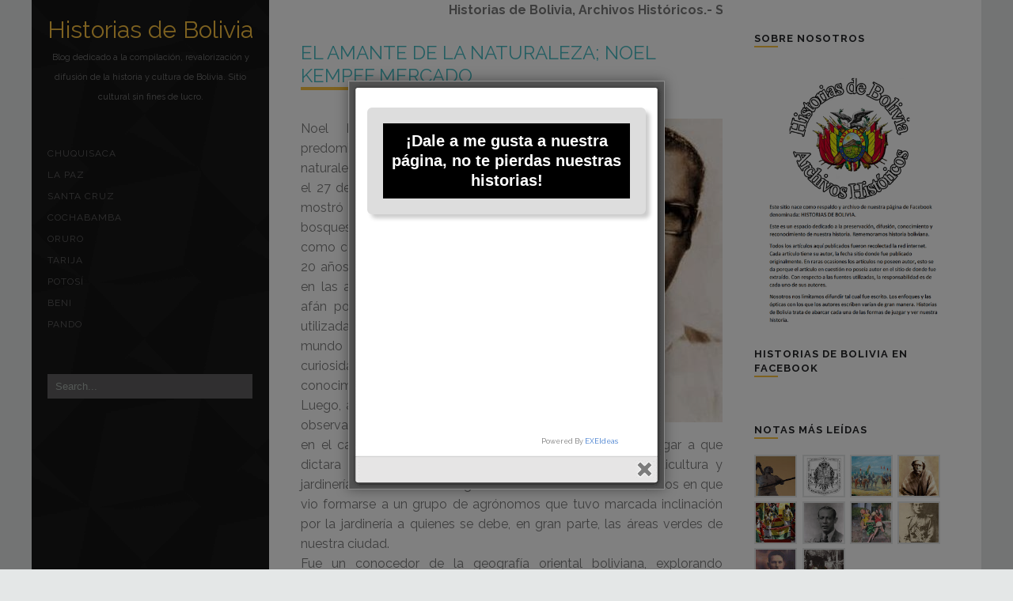

--- FILE ---
content_type: text/html; charset=UTF-8
request_url: https://historias-bolivia.blogspot.com/2017/08/el-amante-de-la-naturaleza-noel-kempff.html
body_size: 37336
content:
<!DOCTYPE html>
<HTML>
<head>
<link href='https://www.blogger.com/static/v1/widgets/2944754296-widget_css_bundle.css' rel='stylesheet' type='text/css'/>
<link href='https://historias-bolivia.blogspot.com/2017/08/el-amante-de-la-naturaleza-noel-kempff.html' rel='canonical'/>
<meta charset='utf-8'/>
<meta content='width=device-width, initial-scale=1.0' name='viewport'/>
<title>
EL AMANTE DE LA NATURALEZA; NOEL KEMPFF MERCADO | Historias de Bolivia
</title>
<!--/ Auoto Metatag /-->
<link href='http://www.blogger.com/openid-server.g' rel='openid.server'/>
<!--/ Google Font /-->
<link href="//fonts.googleapis.com/css?family=Raleway:400,700,800,300%7COld+Standard+TT:400italic" rel="stylesheet" type="text/css">
<link href='//www.blogger.com/static/v1/widgets/103638431-widget_css_bundle.css' rel='stylesheet' type='text/css'/>
<style type="text/css">
<!-- /*
<style id='page-skin-1' type='text/css'><!--
*/
/*--------------------------------------------------------
Template Name: Gordes Blogger Template
Version: 1.0
Design by: Abdil Latif
URL: http://www.loefa-cebook.com
License:  This free Blogger template is licensed under the Creative Commons Attribution 4.0 License, which permits personal use.
However, to satisfy the 'attribution' clause of the license, you are required to keep the footer links intact which provides due credit to its authors and supportes. For more specific details about the license, you may visit the URL below:
http://creativecommons.org/licenses/by-nc-sa/4.0/
------------------------------------------------------*/
/*----------------------------------------------
CSS Reset created by Eric Meyer
-----------------------------------------------*/
html, body, div, span, applet, object, iframe,
h1, h2, h3, h4, h5, h6, p, blockquote, pre,
a, abbr, acronym, address, big, cite, code,
del, dfn, em, font, img, ins, kbd, q, s, samp,
small, strike, strong, sub, sup, tt, var,
dl, dt, dd, ol, ul, li,
fieldset, form, label, legend,
table, caption, tbody, tfoot, thead, tr, th, td {
margin: 0;
padding: 0;
border: 0;
outline: 0;
font-family: inherit;
vertical-align: baseline;
}
/*----------------------------------------------
Global Page
-----------------------------------------------*/
body {
margin:0;
padding:0;
color:#7a7a7a;
background: #e4e7e7;
font: normal normal 16px 'Raleway', sans-serif;
line-height: 1.6em;
}
a, a:visited {
color: #7a7a7a;
transition: all 0.3s ease;
}
a:hover {
color: #48bbc2;
text-decoration: none;
}
a, h1 a,h2 a,h3 a,h4 a,h5 a,h6 a {
text-decoration:none;
}
hr {
border-bottom-width: 1px;
clear: both;
height: 1px;
}
img {
width: auto\9;
height: auto;
width: 100%;
vertical-align: middle;
border: 0;
-ms-interpolation-mode: bicubic;
}
.separator a{
margin: 0px !important;
}
.section {
margin: 0;
}
/* remember to define focus styles! */
:focus {
outline: 0;
}
ol, ul {
list-style: none;
}
#navbar {display: none !important;}
body#layout div.outer-wrp {
padding-top: 50px;
}
body#layout div.main-wrp {
min-height: 0px;
}
/*----------------------------------------------
Based grid Amazium - www.amazium.co.uk
-----------------------------------------------*/
.row-max {
margin:0 auto;
padding:0;
width:100%;
max-width: 1200px;
display:table;
box-sizing:border-box;
-webkit-box-sizing:border-box;
-moz-box-sizing:border-box;
}
.row-max .grid_1, .row-max .grid_2,
.row-max .grid_3, .row-max .grid_4,
.row-max .grid_5, .row-max .grid_6,
.row-max .grid_7, .row-max .grid_8,
.row-max .grid_9, .row-max .grid_10,
.row-max .grid_11, .row-max .grid_12 {
margin:0;
padding:0 20px;
float:left;
display:inline;
box-sizing:border-box;
-webkit-box-sizing:border-box;
-moz-box-sizing:border-box;
}
.row-max .grid_1 { width:8.333%; }
.row-max .grid_2 { width:16.667%; }
.row-max .grid_3 { width:25%; }
.row-max .grid_4 { width:33.333%; }
.row-max .grid_5 { width:41.667%; }
.row-max .grid_6 { width:50%; }
.row-max .grid_7 { width:58.333%; }
.row-max .grid_8 { width:66.667%; }
.row-max .grid_9 { width:75%; }
.row-max .grid_10 { width:83.333%; }
.row-max .grid_11 { width:91.667%; }
.row-max .grid_12 { width:100%; }
.row-max .offset_1 { margin-left:8.333%; }
.row-max .offset_2 { margin-left:16.667%; }
.row-max .offset_3 { margin-left:25%; }
.row-max .offset_4 { margin-left:33.333%; }
.row-max .offset_5 { margin-left:41.667%; }
.row-max .offset_6 { margin-left:50%; }
.row-max .offset_7 { margin-left:58.333%; }
.row-max .offset_8{ margin-left:66.667%; }
.row-max .offset_9{ margin-left:75%; }
.row-max .offset_10{ margin-left:83.333%; }
.row-max .offset_11 { margin-left:91.667%; }
/*----------------------------------------------
.outer-wrp
-----------------------------------------------*/
.outer-wrp {
background: #242528 url('https://blogger.googleusercontent.com/img/b/R29vZ2xl/AVvXsEgF9VhvIYffiREiPGqPigwkSz3iEP0LfymKoE85gyHq-pOY-831c3EiP7BpWCi0-4yR-lrTvPaDY3FRHEFkrNNp6rA9tI-suBVWrmjq5nVeqYRWXHt1k4F8iFnLlBQ92xp8krFPPvzMkVnw/s0/diagmonds_%252525402x.png');
}
/*----------------------------------------------
Header (Blog Logo)
-----------------------------------------------*/
.header {
padding: 20px 0px;
text-align: center;
}
.header  h1, .header h1 a{
font: normal normal 30px 'Raleway', sans-serif;
color: #f9c13f;
text-decoration: none;
}
.descriptionwrapper {
margin: 5px 0px;
text-align: center;
font-size:11px;
position: relative;
}
/*----------------------------------------------
Navigation ( Pages widget )
-----------------------------------------------*/
.navigation {
padding: 20px 0px;
}
.navigation h2 {
display: none;
}
.navigation ul {
list-style : none;
}
.navigation ul li {
-bottom: 1px dotted #5f5e5f;
}
.navigation ul li a, .navigation ul li.selected a{
color: #5f5e5f;
text-decoration: none;
font-size: 12px;
letter-spacing: 1px;
text-transform: uppercase;
font-weight: 400;
}
.navigation ul li  a:hover{
color: #a6aeaa;
}
/*-- Menu button --*/
#menu-btn {
margin-top: 25px;
display: none;
width: 40px;
height: 40px;
position: absolute;
background: url('https://blogger.googleusercontent.com/img/b/R29vZ2xl/AVvXsEgwcuqhR0M8is8RIhQcIe9BnoQfUR3Gaw1H740oda6m5tCwUR0FKwpwg6gRA9HNhqGZQnY3Wutyoaoy94bPWOmHmqJXB_hHEjw7jgTAf-l_5kZZOUBOJ0-iJWEPFwpqoo4tWwN1Sth6Q87p/s0/menu-btn-bg.png') no-repeat center;
text-indent: -99999px;
border: 1px solid #5f5e5f;
cursor:pointer;
}
/*----------------------------------------------
Search Box
-----------------------------------------------*/
.search-box-des input {
margin: 30px 0 0 0;
color: #a6aeaa;
border: 0px;
background: #5f5e5f;
display: block;
width: 92%;
padding: 8px 10px 8px 10px;
}
.blog-posts-top {
display: none;
background: #fff;
border-bottom: 1px solid #f7f7f7;
}
.blog-posts-top .search-box input {
border: 0px;
background: transparent;
display: block;
padding: 10px 10px 10px 30px;
width: 93%;
color: #ccc;
font-size: 14px;
font-weight: bold;
}
/*----------------------------------------------
Blog Posts
-----------------------------------------------*/
.blog-content {
background: #ffffff;
}
.main-wrp {
min-height: 800px;
}
.blog-posts-top {
width: 100%;
padding: 10px 20px 10px 20px;
margin-left: -20px;
}
.blog-posts {
padding: 20px 0px;
}
.post h3.post-title, .post h3.post-title a {
font-size: 24px;
line-height: 30px;
font: normal normal 24px 'Raleway', sans-serif;
color: #48bbc2;
}
.post-header {
margin: 0px 0px 40px 0px;
font-size: 11px;
}
.post-header .comment-link {
float: right;
}
.post-header:after {
content : '';
position: absolute;
display:block;
width: 90px;
height: 0px;
border-bottom: 4px solid #f9c13f;
}
.post-header a {
color: #7a7a7a;
}
.post-body a {
color: #242528;
}
.post-body b {
color: #242528;
}
/*--/ heading /--*/
.post-body h1,
.post-body h2,
.post-body h3,
.post-body h4,
.post-body h5,
.post-body h6 {
font-weight: bold;
line-height: 1.2em;
margin-bottom: 5px;
color: #242528;
}
/*--/ table /--*/
.post-body table{
margin:20px 0 40px 0;
width:100%;
overflow:hidden;
font-size:13px;
line-height:17px;
border-bottom:1px solid #D6D6D6;
border-collapse:collapse;
border-spacing:0;
}
.post-body caption{
margin:0 0 10px;
}
.post-body tr {
background-color:#FFF;
transition:all .1s linear 0s;
-moz-transition:all .1s linear 0s;
-webkit-transition:all .1s linear 0s;
-o-transition:all .1s linear 0s;
}
.post-body tr:hover {
background-color:#F1F1F1;
transition:all .1s linear 0s;
-moz-transition:all .1s linear 0s;
-webkit-transition:all .1s linear 0s;
-o-transition:all .1s linear 0s;
}
.post-body tr.even{
background-color:#FFF;
}
.post-body tr.odd{
background-color:#F1F1F1;
}
.post-body th{
padding:8px;
background-color:#F1F1F1;
color:#222;
font-weight:bold;
border:none;
border-bottom:3px solid #D6D6D6;
text-align:left;
white-space:nowrap;
}
.post-body td{
padding:8px;
min-width:100px;
background-color:transparent;
color:#666;
border:none;
border-top:1px solid #D6D6D6;
}
.post-body td.highlight {
padding:11px 8px;
color:#EEE;
font-weight:bold;
display:block;
font-size:inherit;
border:none;
background-color:#333;
}
.post-footer {
margin: 20px 0px 0px 0px;
padding: 10px 0px;
font-size: 11px;
line-height: 13px;
border-top: 2px solid #e4e7e7;
}
/*-- .post-share-buttons --*/
.share-button {
width: 20px;
height: 20px;
background: url('https://blogger.googleusercontent.com/img/b/R29vZ2xl/AVvXsEjKyR7vKD-1M22U7uHrH65Yo2gxW3z-wzEYUDKD6edCTiLK8sHzhbpetBg73dlcQ2X9k3tyYB7VSSw0djyTaJppnDmUFTJ0NKm_D77fClGOX1JqIKwoLngFEWTIPmodlpYG1pXKZI6gvoY8/s0/sb-icons.png') no-repeat scroll left center transparent !important;
overflow: hidden;
position: relative;
}
.sb-email,.a:active.sb-email{
background-position: 0px 1px !important;
}
a:hover.sb-email{
opacity: 1;
background-position:0 0px !important
}
.sb-blog, a:active.sb-blog{
background-position:0px -19px !important
}
a:hover.sb-blog{
opacity: 1;
background-position:0px -20px !important
}
.sb-twitter, a:active.sb-twitter{
background-position:0px -40px !important
}
a:hover.sb-twitter{
opacity: 1;
background-position:0px -41px !important
}
.sb-facebook, a:active.sb-facebook{
background-position:0px -60px !important
}
a:hover.sb-facebook{
opacity: 1;
background-position:0px -61px !important
}
.sb-pinterest, a:active.sb-pinterest{
background-position:0px -80px !important
}
a:hover.sb-pinterest{
opacity: 1;
background-position:0px -81px !important
}
/*-- .related-posts-widget --*/
.related-posts-widget {
padding: 20px 0px;
}
.related-posts-widget h2 {
color: #242528;
margin: 0px 0px 20px 0px;
}
.related-posts-widget h2:after {
content: '';
position: relative;
display: block;
width: 30px;
height: 0px;
margin: 5px 0px 0px 0px;
border-bottom: 2px solid #f9c13f;
}
.related-posts-widget ul {
list-style: none;
}
.related-posts-widget ul li {
float: left;
display: inline;
width: 31.333%;
margin: 0 1%;
line-height: 18px;
}
.related-posts-widget ul li a {
color: #000;
}
.related-posts-widget ul li img {
width:100%;
height: 100px;
border: 2px solid #e4e7e7;
}
.blog-pager {
clear: both;
}
/*-- .comments --*/
.comments {
clear: both;
margin-top: 10px;
padding-top: 30px;
margin-bottom: 0px;
}
.comments h4 {
color: #242528;
margin-bottom: 20px;
}
.comments h4:after {
content: '';
position: relative;
display: block;
width: 30px;
height: 0px;
border-bottom: 2px solid #f9c13f;
}
.comment-form, .comment-form iframe {
min-width: 100% !important;
clear: both;
}
.comments .comment-block {
margin-left: 58px;
padding-bottom:20px;
border-bottom:1px solid #ebebeb;
}
.comments .comments-content .comment-header {
padding: 10px 0px;
border-bottom: 1px solid #e4e7e7;
}
.comments .comments-content .user a{
font-style: normal;
font-weight: bold;
color: #242528;
}
.comments .avatar-image-container {
float: left;
padding:0px;
max-height: 36px;
overflow: hidden;
width: 36px;
}
.comments .comments-content{
font-size: 14px;
line-height: 20px;
}
.comments .comments-content .datetime a{
margin-bottom: -10px;
padding: 3px 4px;
font-size:10px;
color:#7a7a7a !important;
float: right;
background: #e4e7e7;
border-radius: 3px 3px 3px 3px;
-o-border-radius: 3px 3px 3px 3px;
-moz-border-radius: 3px 3px 3px 3px;
-webkit-border-radius: 3px 3px 3px 3px;
}
/*-------------------------------------
Status message - error page
-------------------------------------*/
.status-msg-wrap {
position: relative;
top: 0px;
width: 100%;
height: 100%;
font: 140%/100% 'Raleway',sans serif;
padding: 18% 0;
left: 0px;
bottom: 0;
right: 0;
z-index: 22;
text-align: center;
margin: 0;
}
.status-msg-wrap:after {
content: "Error 404";
font: 540%/100% 'Raleway',sans serif;
color: #48bbc2;
}
.status-msg-body {
width: 100%;
position: relative;
z-index: 22;
margin: 0 auto!important;
}
.status-msg-bg,.status-msg-border {
display: none;
}
/*----------------------------------------------
Sidebar
-----------------------------------------------*/
.sidebar {
padding: 20px 0px;
font-size: 14px;
line-height: 18px;
}
.sidebar .widget {
margin: 0px 0px 20px 0px;
}
.sidebar  h2 {
margin: 0px 0px 20px 0px;
color: #242528;
font-size: 13px;
font-weight: 700;
text-transform: uppercase;
letter-spacing: 1px;
}
.sidebar  h2:after {
content: '';
position: relative;
display: block;
width: 30px;
height: 0px;
border-bottom: 2px solid #f9c13f;
}
.sidebar ul li a{
font-size: 12px;
display: block;
padding: 5px 0px;
border-bottom: 1px dotted #e4e7e7;
}
/*--/ Popular post widget /--*/
.popular-posts .item-snippet,
.popular-posts .item-title {
display: none;
}
.popular-posts ul li {
float: left;
display: inline;
padding: 0px !important;
}
.PopularPosts img {
margin-right: 0.1em;
padding: 0px;
width: 50px;
height: 50px;
border: 2px solid #e4e7e7;
}
/*--/ Label widget /--*/
.sidebar .Label ul li {
font-size: 12px;
float:left;
display: inline;
padding: 4px 0.7em;
border: 1px solid #7a7a7a;
margin: 4px 4px 0px 0px;
}
.sidebar .Label ul li a, .popular-posts ul li a {
padding: 0px;
border-bottom: none !important;
}
/*----------------------------------------------
Footer ( Blog Credit )
-----------------------------------------------*/
.footer {
clear: both;
margin-left:-20px;
padding: 20px 20px;
width:100%;
background: #f4f4f4;
font-size: 12px;
line-height: 14px;
text-align: center;
}
/*----------------------------------------------
Mobile (Smaller than 767px)
-----------------------------------------------*/
@media only screen and (max-width:767px) {
.row-max {
padding:0 16px;
display:block;
}
.row-max .row-max {
margin:0;
padding:0;
width:100%;
display:block;
}
.row-max .grid_1, .row-max .grid_2,
.row-max .grid_3, .row-max .grid_4,
.row-max .grid_5, .row-max .grid_6,
.row-max .grid_7, .row-max .grid_8,
.row-max .grid_9, .row-max .grid_10,
.row-max .grid_11, .row-max .grid_12 {
width:100%;
margin:0 0 10px 0;
float:none;
display:block;
}
.outer-wrp {
background: transparent !important;
}
.content-left {
background: #242528 url('https://blogger.googleusercontent.com/img/b/R29vZ2xl/AVvXsEgF9VhvIYffiREiPGqPigwkSz3iEP0LfymKoE85gyHq-pOY-831c3EiP7BpWCi0-4yR-lrTvPaDY3FRHEFkrNNp6rA9tI-suBVWrmjq5nVeqYRWXHt1k4F8iFnLlBQ92xp8krFPPvzMkVnw/s0/diagmonds_%252525402x.png');
}
#menu-btn {
display: block;
}
.blog-posts-top {
display:block;
}
.search-box-des, .navigation {display: none;}
.post-body table, .post-body tbody, .post-body tr, .post-body th, .post-body td {
border:0;
display:block;
padding:3px 0;
text-align:left;
white-space:normal;
}
.post-body table {
padding:0;
border-top:1px solid #D6D6D6;
table-layout:fixed;
}
.post-body tr {
margin:5px 0;
padding:0 0 6px;
border-bottom:1px solid #D6D6D6;
}
.post-body tr:hover { background-color:transparent; }
.post-body tr:first-child, th, td:empty { display:none; visibility:hidden; }
.post-body td:first-child { font-weight:bold; }
.post-body th[data-title]:before, .post-body td[data-title]:before    { content:attr(data-title) ":\00A0"; font-weight:bold; }
}
/*-- Clean up --*/
.row-max:before,
.row-max:after{
content:'\0020';
display:block;
overflow:hidden;
visibility:hidden;
width:0;
height:0;
zoom:1;
}
.row-max:after{
clear:both;
}
.clear{
clear:both;
display:block;
overflow:hidden;
visibility:hidden;
width:0;
height:0;
}

--></style>
<!--/ JQurey & Masonry Js/-->
<script src="//ajax.googleapis.com/ajax/libs/jquery/1.9.1/jquery.min.js"></script>
<script type='text/javascript'>
//<![CDATA[
/**
 * jQuery Masonry v2.1.08
 * A dynamic layout plugin for jQuery
 * The flip-side of CSS Floats
 * http://masonry.desandro.com
 *
 * Licensed under the MIT license.
 * Copyright 2012 David DeSandro
 */
(function(e,t,n){"use strict";var r=t.event,i;r.special.smartresize={setup:function(){t(this).bind("resize",r.special.smartresize.handler)},teardown:function(){t(this).unbind("resize",r.special.smartresize.handler)},handler:function(e,t){var n=this,s=arguments;e.type="smartresize",i&&clearTimeout(i),i=setTimeout(function(){r.dispatch.apply(n,s)},t==="execAsap"?0:100)}},t.fn.smartresize=function(e){return e?this.bind("smartresize",e):this.trigger("smartresize",["execAsap"])},t.Mason=function(e,n){this.element=t(n),this._create(e),this._init()},t.Mason.settings={isResizable:!0,isAnimated:!1,animationOptions:{queue:!1,duration:500},gutterWidth:0,isRTL:!1,isFitWidth:!1,containerStyle:{position:"relative"}},t.Mason.prototype={_filterFindBricks:function(e){var t=this.options.itemSelector;return t?e.filter(t).add(e.find(t)):e},_getBricks:function(e){var t=this._filterFindBricks(e).css({position:"absolute"}).addClass("masonry-brick");return t},_create:function(n){this.options=t.extend(!0,{},t.Mason.settings,n),this.styleQueue=[];var r=this.element[0].style;this.originalStyle={height:r.height||""};var i=this.options.containerStyle;for(var s in i)this.originalStyle[s]=r[s]||"";this.element.css(i),this.horizontalDirection=this.options.isRTL?"right":"left";var o=this.element.css("padding-"+this.horizontalDirection),u=this.element.css("padding-top");this.offset={x:o?parseInt(o,10):0,y:u?parseInt(u,10):0},this.isFluid=this.options.columnWidth&&typeof this.options.columnWidth=="function";var a=this;setTimeout(function(){a.element.addClass("masonry")},0),this.options.isResizable&&t(e).bind("smartresize.masonry",function(){a.resize()}),this.reloadItems()},_init:function(e){this._getColumns(),this._reLayout(e)},option:function(e,n){t.isPlainObject(e)&&(this.options=t.extend(!0,this.options,e))},layout:function(e,t){for(var n=0,r=e.length;n<r;n++)this._placeBrick(e[n]);var i={};i.height=Math.max.apply(Math,this.colYs);if(this.options.isFitWidth){var s=0;n=this.cols;while(--n){if(this.colYs[n]!==0)break;s++}i.width=(this.cols-s)*this.columnWidth-this.options.gutterWidth}this.styleQueue.push({$el:this.element,style:i});var o=this.isLaidOut?this.options.isAnimated?"animate":"css":"css",u=this.options.animationOptions,a;for(n=0,r=this.styleQueue.length;n<r;n++)a=this.styleQueue[n],a.$el[o](a.style,u);this.styleQueue=[],t&&t.call(e),this.isLaidOut=!0},_getColumns:function(){var e=this.options.isFitWidth?this.element.parent():this.element,t=e.width();this.columnWidth=this.isFluid?this.options.columnWidth(t):this.options.columnWidth||this.$bricks.outerWidth(!0)||t,this.columnWidth+=this.options.gutterWidth,this.cols=Math.floor((t+this.options.gutterWidth)/this.columnWidth),this.cols=Math.max(this.cols,1)},_placeBrick:function(e){var n=t(e),r,i,s,o,u;r=Math.ceil(n.outerWidth(!0)/this.columnWidth),r=Math.min(r,this.cols);if(r===1)s=this.colYs;else{i=this.cols+1-r,s=[];for(u=0;u<i;u++)o=this.colYs.slice(u,u+r),s[u]=Math.max.apply(Math,o)}var a=Math.min.apply(Math,s),f=0;for(var l=0,c=s.length;l<c;l++)if(s[l]===a){f=l;break}var h={top:a+this.offset.y};h[this.horizontalDirection]=this.columnWidth*f+this.offset.x,this.styleQueue.push({$el:n,style:h});var p=a+n.outerHeight(!0),d=this.cols+1-c;for(l=0;l<d;l++)this.colYs[f+l]=p},resize:function(){var e=this.cols;this._getColumns(),(this.isFluid||this.cols!==e)&&this._reLayout()},_reLayout:function(e){var t=this.cols;this.colYs=[];while(t--)this.colYs.push(0);this.layout(this.$bricks,e)},reloadItems:function(){this.$bricks=this._getBricks(this.element.children())},reload:function(e){this.reloadItems(),this._init(e)},appended:function(e,t,n){if(t){this._filterFindBricks(e).css({top:this.element.height()});var r=this;setTimeout(function(){r._appended(e,n)},1)}else this._appended(e,n)},_appended:function(e,t){var n=this._getBricks(e);this.$bricks=this.$bricks.add(n),this.layout(n,t)},remove:function(e){this.$bricks=this.$bricks.not(e),e.remove()},destroy:function(){this.$bricks.removeClass("masonry-brick").each(function(){this.style.position="",this.style.top="",this.style.left=""});var n=this.element[0].style;for(var r in this.originalStyle)n[r]=this.originalStyle[r];this.element.unbind(".masonry").removeClass("masonry").removeData("masonry"),t(e).unbind(".masonry")}},t.fn.imagesLoaded=function(e){function u(){e.call(n,r)}function a(e){var n=e.target;n.src!==s&&t.inArray(n,o)===-1&&(o.push(n),--i<=0&&(setTimeout(u),r.unbind(".imagesLoaded",a)))}var n=this,r=n.find("img").add(n.filter("img")),i=r.length,s="[data-uri]",o=[];return i||u(),r.bind("load.imagesLoaded error.imagesLoaded",a).each(function(){var e=this.src;this.src=s,this.src=e}),n};var s=function(t){e.console&&e.console.error(t)};t.fn.masonry=function(e){if(typeof e=="string"){var n=Array.prototype.slice.call(arguments,1);this.each(function(){var r=t.data(this,"masonry");if(!r){s("cannot call methods on masonry prior to initialization; attempted to call method '"+e+"'");return}if(!t.isFunction(r[e])||e.charAt(0)==="_"){s("no such method '"+e+"' for masonry instance");return}r[e].apply(r,n)})}else this.each(function(){var n=t.data(this,"masonry");n?(n.option(e||{}),n._init()):t.data(this,"masonry",new t.Mason(e,this))});return this}})(window,jQuery);
//]]>
</script>
<!--/ conditional statement /-->
<link href='https://www.blogger.com/dyn-css/authorization.css?targetBlogID=2332924765433501661&amp;zx=981e1e06-67a5-456a-9a52-5932bfd1fabe' media='none' onload='if(media!=&#39;all&#39;)media=&#39;all&#39;' rel='stylesheet'/><noscript><link href='https://www.blogger.com/dyn-css/authorization.css?targetBlogID=2332924765433501661&amp;zx=981e1e06-67a5-456a-9a52-5932bfd1fabe' rel='stylesheet'/></noscript>
<meta name='google-adsense-platform-account' content='ca-host-pub-1556223355139109'/>
<meta name='google-adsense-platform-domain' content='blogspot.com'/>

</head>
<body>
<div class='navbar section' id='navbar'><div class='widget Navbar' data-version='1' id='Navbar1'><script type="text/javascript">
    function setAttributeOnload(object, attribute, val) {
      if(window.addEventListener) {
        window.addEventListener('load',
          function(){ object[attribute] = val; }, false);
      } else {
        window.attachEvent('onload', function(){ object[attribute] = val; });
      }
    }
  </script>
<div id="navbar-iframe-container"></div>
<script type="text/javascript" src="https://apis.google.com/js/platform.js"></script>
<script type="text/javascript">
      gapi.load("gapi.iframes:gapi.iframes.style.bubble", function() {
        if (gapi.iframes && gapi.iframes.getContext) {
          gapi.iframes.getContext().openChild({
              url: 'https://www.blogger.com/navbar/2332924765433501661?po\x3d45667963633277215\x26origin\x3dhttps://historias-bolivia.blogspot.com',
              where: document.getElementById("navbar-iframe-container"),
              id: "navbar-iframe"
          });
        }
      });
    </script><script type="text/javascript">
(function() {
var script = document.createElement('script');
script.type = 'text/javascript';
script.src = '//pagead2.googlesyndication.com/pagead/js/google_top_exp.js';
var head = document.getElementsByTagName('head')[0];
if (head) {
head.appendChild(script);
}})();
</script>
</div></div>
<!--/ .Outer-wrp /-->
<div class='row-max outer-wrp'>
<!--/ .content-left /-->
<div class='grid_3 content-left'>
<div id='menu-btn'>Menu</div>
<div class='header section' id='header'><div class='widget Header' data-version='1' id='Header1'>
<div id='header-inner'>
<div class='titlewrapper'>
<h1 class='title'>
<a href='https://historias-bolivia.blogspot.com/'>Historias de Bolivia</a>
</h1>
</div>
<div class='descriptionwrapper'>
<p class='description'><span>Blog dedicado a la compilación, revalorización y difusión de la historia y cultura de Bolivia. Sitio cultural sin fines de lucro.</span></p>
</div>
</div>
</div></div>
<div class='navigation section' id='navigation'><div class='widget PageList' data-version='1' id='PageList1'>
<h2>Pages</h2>
<div class='widget-content'>
<ul>
<li><a href='http://historias-bolivia.blogspot.com/search/label/Chuquisaca'>Chuquisaca</a></li>
<li><a href='http://historias-bolivia.blogspot.com/search/label/La%20Paz'>La Paz</a></li>
<li><a href='http://historias-bolivia.blogspot.com/search/label/Santa%20Cruz'>Santa Cruz</a></li>
<li><a href='http://historias-bolivia.blogspot.com/search/label/Cochabamba'>Cochabamba</a></li>
<li><a href='http://historias-bolivia.blogspot.com/search/label/Oruro'>Oruro</a></li>
<li><a href='http://historias-bolivia.blogspot.com/search/label/Tarija'>Tarija</a></li>
<li><a href='http://historias-bolivia.blogspot.com/search/label/Potos%C3%AD'>Potosí</a></li>
<li><a href='http://historias-bolivia.blogspot.com/search/label/Beni'>Beni </a></li>
<li><a href='http://historias-bolivia.blogspot.com/search/label/Pando'>Pando</a></li>
</ul>
<div class='clear'></div>
</div>
</div></div>
<div class='search-box-des'>
<form accept-charset='utf-8' action='https://historias-bolivia.blogspot.com/search/' id='search' method='GET'>
<input class='input' name='q' onblur='if(this.value==&#39;&#39;)this.value=&#39;Search...&#39;;' onfocus='if(this.value==&#39;Search...&#39;)this.value=&#39;&#39;;' size='24' type='text' value='Search...'/>
</form>
</div>
</div>
<!--/ .content-left End/-->
<!--/ Blog Content /-->
<div class='grid_9 blog-content'>
<!--/ .blog-posts-top /-->
<div class='blog-posts-top'>
<div class='search-box'>
<form accept-charset='utf-8' action='https://historias-bolivia.blogspot.com/search/' id='search' method='GET'>
<input class='input' name='q' onblur='if(this.value==&#39;&#39;)this.value=&#39;Search...&#39;;' onfocus='if(this.value==&#39;Search...&#39;)this.value=&#39;&#39;;' size='24' type='text' value='Search...'/>
</form>
</div>
</div>
<!--/ .blog-posts-top End /-->
<div class='row-max'>
<!--/ Blog Post Content /-->
<div class='grid_8 main-wrp'>
<div class='main section' id='main'><div class='widget HTML' data-version='1' id='HTML6'>
<div class='widget-content'>
<marquee direction="left"><strong>Historias de Bolivia, Archivos Históricos.- Sitio dedicado a la recolección de notas periodísticas, revistas, libros, fotografías, postales, litografías, investigaciones, curiosidades, etc., etc. Todo lo relacionado con la historia de nuestra patria Bolivia. (Historia de Bolivia).<a href="https://www.facebook.com/pg/Historiasdebolivia/"></a></strong></marquee>
</div>
<div class='clear'></div>
</div><div class='widget Blog' data-version='1' id='Blog1'>
<div class='blog-posts hfeed'>
<!--Can't find substitution for tag [defaultAdStart]-->

          <div class="date-outer">
        

          <div class="date-posts">
        
<div class='post-outer'>
<div class='post hentry' itemprop='blogPost' itemscope='itemscope' itemtype='http://schema.org/BlogPosting'>
<meta content='https://blogger.googleusercontent.com/img/b/R29vZ2xl/AVvXsEjwTPiI8SN3jfweIsQjAzLQ1Kosr1I1XLEfsh7PoUyMltuuvwo45xXIY8ladtHlWGGGLLHyOskhUh4GyxBLAWIDGGQTxCqZHN-MH0tiFX0nuNTUox6JQjNKpJL4s2PHEDKwBDuCN-4xt9Ah/s640/14237716_1827982944089483_7472125391374207870_n.jpg' itemprop='image_url'/>
<meta content='2332924765433501661' itemprop='blogId'/>
<meta content='45667963633277215' itemprop='postId'/>
<a name='45667963633277215'></a>
<h3 class='post-title entry-title' itemprop='name'>
EL AMANTE DE LA NATURALEZA; NOEL KEMPFF MERCADO
</h3>
<div class='post-header'>
<div class='post-header-line-1'><span class='post-author vcard'>
</span>
<span class='post-timestamp'>
</span>
<span class='post-comment-link'>
</span>
</div>
</div>
<div class='post-body entry-content' id='post-body-45667963633277215' itemprop='description articleBody'>
<div class="MsoNormal">
</div>
<div class="separator" style="clear: both; text-align: center;">
<a href="https://blogger.googleusercontent.com/img/b/R29vZ2xl/AVvXsEjwTPiI8SN3jfweIsQjAzLQ1Kosr1I1XLEfsh7PoUyMltuuvwo45xXIY8ladtHlWGGGLLHyOskhUh4GyxBLAWIDGGQTxCqZHN-MH0tiFX0nuNTUox6JQjNKpJL4s2PHEDKwBDuCN-4xt9Ah/s1600/14237716_1827982944089483_7472125391374207870_n.jpg" imageanchor="1" style="clear: right; float: right; margin-bottom: 1em; margin-left: 1em;"><img border="0" data-original-height="384" data-original-width="212" height="640" src="https://blogger.googleusercontent.com/img/b/R29vZ2xl/AVvXsEjwTPiI8SN3jfweIsQjAzLQ1Kosr1I1XLEfsh7PoUyMltuuvwo45xXIY8ladtHlWGGGLLHyOskhUh4GyxBLAWIDGGQTxCqZHN-MH0tiFX0nuNTUox6JQjNKpJL4s2PHEDKwBDuCN-4xt9Ah/s640/14237716_1827982944089483_7472125391374207870_n.jpg" width="352" /></a></div>
<div style="text-align: center;">
<div class="MsoNormal" style="text-align: justify;">
Noel Kempff Mercado, cuyo signo predominante fue el amor por
la naturaleza, nació en Santa Cruz de la Sierra el 27 de Febrero de 1924. Desde
su niñez mostró curiosidad por los campos y los bosques, pero, paradójicamente,
se graduó como contador. Después de titularse pasó 20 años viviendo en el
campo, iniciándose en las actividades de la apicultura. En su afán por conocer
las fuentes del néctar utilizadas por las abejas, se acercó al mundo
maravilloso de las flores, su curiosidad le llevó a profundizar sus conocimientos
de botánica y de zoología. Luego, alentado a publicar algunas de sus
observaciones, se inició como autodidacta en el campo de la investigación y la
ciencia, lo que dio lugar a que dictara durante siete años las cátedras de
apicultura, horticultura y jardinería en la Escuela de Agronomía de Santa de la
Sierra; años en que vio formarse a un grupo de agrónomos que tuvo marcada
inclinación por la jardinería a quienes se debe, en gran parte, las áreas
verdes de nuestra ciudad.<o:p></o:p></div>
<div class="MsoNormal" style="text-align: justify;">
Fue un conocedor de la geografía oriental boliviana,
explorando distintos lugares de interés biológico, en la búsqueda de nuevas
especies tanto de fauna como flora. En esta dedicación luchó tenazmente por la
conservación de zonas de interés ecológico, impulsando la creación de los
Parques Nacionales Amboró y Huanchaca (hoy Noel Kempff M.). Entre las
exploraciones que realizó al actual Parque Nacional Noel Kempff Mercado, en
1980, junto con Gunter Holzman, viajó a fin de confirmar la existencia de las
cataratas del río Pauserna, que se encontraban en una región poco accesible.
Para proteger mejor este parque, presentó ante las autoridades el proyecto de
creación del Parque Bi-nacional Caparuch, en la zona denominada Huanchaca,
frente a la serranía Ricardo Franco en el lado brasileño. Esta idea, muy
avanzada aún para ahora, se conoce como &#8220;manejo transfronterizo de áreas
protegidas&#8221;.&nbsp;</div>
<a name="more"></a><o:p></o:p><br />
<div class="MsoNormal" style="text-align: justify;">
Entre sus trabajos se destaca como creador del primer Jardín
Botánico de Santa Cruz, siendo esta obra sepultada por un turbión del río
Piraí. El desastre era previsible ante la falta de un encauzamiento del río,
sin embargo el Prof. Kempff no se doblegó, empeñándose de inmediato en la
creación de un nuevo Jardín Botánico, de mayor alcance, en la zona de Guapilo,
con fines estrictamente científicos. Esta obra, lamentablemente, quedó
inconclusa, y aún después de transcurridos más de veinte años de su muerte,
sigue sin alcanzar la auténtica categoría de &#8220;botánico&#8221;, de acuerdo a
estándares internacionales.&nbsp;<o:p></o:p></div>
<div class="MsoNormal" style="text-align: justify;">
El Parque Zoológico de Fauna Sudamericana fue otra de sus
grandes contribuciones al ornato de la ciudad, convirtiéndose rápidamente en
centro de referencia científico de lo que representa la fauna sudamericana. El
Zoológico fue &#8220;creado con fines educativos y recreativos, y al mismo tiempo
despertar y generar una conciencia conservacionista&#8221;. Este espacio público se
crea &#8220;en un momento en que se hace tan necesario mostrar la importancia de la
conservación de la vida silvestre, problema que cada día adquiere mayores
dimensiones por el peligro que se corre de perder para siempre este valioso
patrimonio que usado racionalmente puede contribuir al desarrollo
socio-económico del país&#8221;.&nbsp;<o:p></o:p></div>
<div class="MsoNormal" style="text-align: justify;">
En esta misión que le apasionaba instauró el concepto de
emplear especies nativas ornamentales en el arbolado urbano de la ciudad y
dirigió la gestión de áreas verdes. Kempff fue autor de varios libros de
botánica y zoología, entre los que se destacan obras como Ofidios de Bolivia
(1975), Flora Amazónica de Bolivia (1976), Flora Apícola Subtropical Boliviana
(1980), Aves de Bolivia (1985). Entre sus investigaciones técnicas de
importancia para el desarrollo, está su invalorable aporte al mejor
conocimiento de las abejas africanas (Apis elllifera adamsonii), contando con
múltiples publicaciones y documentos de investigación, entre los que destacan
textos sobre abejas indígenas, murciélagos libadores de flores, primates de
Bolivia, etc. Algunos de ellos fueron traducidos a varios idiomas.&nbsp;<o:p></o:p></div>
<div class="MsoNormal" style="text-align: justify;">
En el terreno del pensamiento, era universal, congregador e
incluyente. Por sus ideas amplias y abiertas al mundo, obtuvo capacidad de
convocatoria ante la sociedad civil, actitud de interpelación y reclamo ante la
clase política de la época, además de un reconocido prestigio ante la comunidad
científica internacional. Como defensor inclaudicable de los recursos naturales
alertó y denunció sobre los daños y alteraciones ecológicas causadas por la
desforestación y la depredación de nuestra fauna por el contrabando de aves
valiosas y la cacería de mamíferos en peligro de extinción.&nbsp;<o:p></o:p></div>
<div class="MsoNormal" style="text-align: justify;">
Fue el primer autodidacta cruceño que ingresó a la Academia
Nacional de Ciencias como Académico de Número (1985). Recibió innumerables
distinciones en reconocimiento de su proficua labor, entre las que se destacan
el título Dr. Honoris causa otorgado por la Universidad Gabriel René Moreno, la
condecoración de la Educación Boliviana en el Grado de Gran Cruz y el Premio a
las Ciencias Manuel Vicente Ballivián. Resalta entre los homenajes post mortem
la conferida Encomienda de Número de la Orden Isabel La Católica, por su
Majestad Don Juan Carlos, Rey de España.<o:p></o:p></div>
<div class="MsoNormal" style="text-align: justify;">
Desarrollando trabajos de investigación en el Parque
Nacional Huanchaca, con científicos de la Estación Biológica de Doña Ana,
España, el 5 de Septiembre de 1986 fue asesinado en la meseta de Caparuch por
narcotraficantes. Su muerte ocasionó una conmoción nacional sin precedentes en
la sociedad, surgiendo con ello un necesario y reclamado repudio al
narcotráfico. Sin embargo, su labor académica e institucional quedó trunca, en
diversos grados de desarrollo y concreción. Noel Kempff Mercado se ha
constituido en un icono emblemático de la conservación de la biodiversidad y
dio un vigoroso impulso al establecimiento de la agenda ambiental cruceña y
boliviana, que hoy, mucho tiempo después de su prematuro fallecimiento, se la
sigue reconociendo.&nbsp;<o:p></o:p></div>
<br />
<div class="MsoNormal" style="text-align: justify;">
Extracto de:&nbsp;<a href="https://l.facebook.com/l.php?u=http%3A%2F%2Fwww.boliviabella.com%2F&amp;h=ATPoYMVB7y_G_O765IzUSRhrcPWTh7noWYK6r0i0Bta2CnpiKNmaDhj2x364FzXeEXP3XhG0XuMkdVFkiAsbWYu7e4thzcjO1FaMmkqgMpUEdoda3nlOw8AKVOab0HwdfwBP8-1bL0v9&amp;enc=AZMGuECc2qakvvZbhhE8afH8z62WsfvO75E3iknIvN1TPTJecG5CXpG0JPmny3Z_TqOXbpmAPMXbgrm-ehzzuIOPpeTkEUnNk8cnvNL1RSpNGt_pLSEqpgKrxwvutOuihTYcBmRxwaiQSXkqqv1enU1j&amp;s=1">www.boliviabella.com</a></div>
</div>
<div style='clear: both;'></div>
</div>
<div class='post-footer'>
<div class='post-footer-line post-footer-line-1'><span class='post-labels'>
Etiquetas:
<a href='https://historias-bolivia.blogspot.com/search/label/H%C3%A9roes%20y%20personajes%20ilustres' rel='tag'>Héroes y personajes ilustres</a>,
<a href='https://historias-bolivia.blogspot.com/search/label/Santa%20Cruz' rel='tag'>Santa Cruz</a>
</span>
<div class='post-share-buttons goog-inline-block'>
</div>
</div>
<div class='post-footer-line post-footer-line-2'>
</div>
<div class='post-footer-line post-footer-line-3'>
<div class='related-posts-widget'>

loading..
</div>
</div>
</div>
</div>
<div class='comments' id='comments'>
<a name='comments'></a>
<h4>No hay comentarios:</h4>
<div id='Blog1_comments-block-wrapper'>
<dl class='avatar-comment-indent' id='comments-block'>
</dl>
</div>
<p class='comment-footer'>
<div class='comment-form'>
<a name='comment-form'></a>
<h6 id='comment-post-message'>Publicar un comentario</h6>
<p>
</p>
<a href='https://www.blogger.com/comment/frame/2332924765433501661?po=45667963633277215&hl=es&saa=85391&origin=https://historias-bolivia.blogspot.com' id='comment-editor-src'></a>
<iframe allowtransparency='true' class='blogger-iframe-colorize blogger-comment-from-post' frameborder='0' height='410' id='comment-editor' name='comment-editor' src='' width='100%'></iframe>
<!--Can't find substitution for tag [post.friendConnectJs]-->
<script src='https://www.blogger.com/static/v1/jsbin/2830521187-comment_from_post_iframe.js' type='text/javascript'></script>
<script type='text/javascript'>
      BLOG_CMT_createIframe('https://www.blogger.com/rpc_relay.html');
    </script>
</div>
</p>
<div id='backlinks-container'>
<div id='Blog1_backlinks-container'>
</div>
</div>
</div>
</div>

        </div></div>
      
<!--Can't find substitution for tag [adEnd]-->
</div>
<div class='blog-pager' id='blog-pager'>
<span id='blog-pager-newer-link'>
<a class='blog-pager-newer-link' href='https://historias-bolivia.blogspot.com/2017/12/pisandoles-los-talones-la-guerrilla-del.html' id='Blog1_blog-pager-newer-link' title='Entrada más reciente'>Entrada más reciente</a>
</span>
<span id='blog-pager-older-link'>
<a class='blog-pager-older-link' href='https://historias-bolivia.blogspot.com/2017/08/el-retorno-dificil-de-antes-del-82.html' id='Blog1_blog-pager-older-link' title='Entrada antigua'>Entrada antigua</a>
</span>
<a class='home-link' href='https://historias-bolivia.blogspot.com/'>Inicio</a>
</div>
<div class='clear'></div>
<script type='text/javascript'>
// <![CDATA[
/* 	Related Posts Widget for Google Blogger v2.0
	Blog : http://www.moretechtips.net
	Project: http://code.google.com/p/blogger-related-posts
	Copyright 2009 [Mike@moretechtips.net] 
	Licensed under the Apache License, Version 2.0 
	(the "License"); you may not use this file except in compliance with the License. 
	You may obtain a copy of the License at http://www.apache.org/licenses/LICENSE-2.0 
*/
(function(c){c.fn.relatedPostsWidget=function(s){if(!this.size())return this;s=c.extend({},c.fn.relatedPostsWidget.defaults,s);return this.each(function(){var k=c(this),z=0,g=null,p=null,t=0,q=0,l=-1,n=-1,u=-1,r=null,v=0,w=null,A="",b=s,F=function(){if(!((l+1)*b.show_n>=q&&!b.animate_loop))if(!v){c("li",g).eq(n).fadeOut(b.exit_time,B);b.show_n>1&&c("li",g).slice(n+1,u).fadeOut(b.exit_time)}},B=function(){if(g.parent().size()){l++;if(l*b.show_n>=q)l=0;n=l*b.show_n;u=(l+1)*b.show_n;c("li",g).eq(n).animate(r,
b.enter_time,"linear",C);b.show_n>1&&c("li",g).slice(n+1,u).animate(r,b.enter_time)}},C=function(){w&&clearTimeout(w);w=setTimeout(F,b.stay_time)},G=function(){r={};r[b.animate]="show";g.bind("mouseenter",function(){v=1}).bind("mouseleave",function(){v=0;C()});B()},x=function(){if(!(t||!g)){b.loading_class&&g.removeClass(b.loading_class);b.max_posts&&b.tags.length&&c("li:gt("+(b.max_posts-1)+")",g).remove();q=c("li",g).size();b.tags.length&&b.timeout&&b.max_posts&&c("img",g).each(function(){var d=
c(this);d.attr("rel")&&d.attr("src",d.attr("rel"))});if(b.show_n==0)c("li",g).show();else q&&G();t=1}},E=function(d){if(!t){z++;if(d.feed.entry){if(!g){k.html("");if(b.tags.length==0)b.recent_title&&c("<h2>"+b.recent_title+"</h2>").appendTo(k);else b.related_title&&c("<h2>"+b.related_title+"</h2>").appendTo(k);g=c('<ul class="rpw '+b.loading_class+'"></ul>').appendTo(k)}for(var i=0,o=d.feed.entry.length;i<o;i++){var e=d.feed.entry[i],h;a:{var f=0;for(h=e.link.length;f<h;f++)if(e.link[f].rel=="alternate"){h=
e.link[f].href;break a}h=""}f=e.title.$t;e=e.media$thumbnail?e.media$thumbnail.url:b.thumb_default;if(h!=A||b.tags.length==0)a:{var j=h,m=f,H=e;if(b.tags.length>0){e=c("li",g);f=0;for(var I=e.length;f<I;f++){var y=c("a",e.eq(f));h=D(y);if(y.attr("href")==j){j=y;m=++h;j.attr("score",m);b.post_score_class&&j.attr("class",b.post_score_class+m);for(j=f-1;j>=0;j--){m=c("a",e.eq(j));if(D(m)>h){f-j>1&&e.eq(j).after(e.eq(f));break a}}f>0&&e.eq(0).before(e.eq(f));break a}}}e=j;f=m;h=H;if(b.thumb_size!="s72-c")h=
h.replace("/s72-c/","/"+b.thumb_size+"/");j=b.tags.length&&b.timeout&&b.max_posts?"rel":"src";g.append('<li style="display:none"><a href="'+e+'">'+(b.thumbs&&h?"<span><img "+j+'="'+h+'" title="'+(b.titles?"":f)+'" border="0"/></span>':"")+(b.titles?"<strong>"+f+"</strong>":"")+"</a></li>")}}}if(z>=b.tags.length){p&&clearTimeout(p);x()}}},D=function(d){d=parseInt(d.attr("score"));return d>0?d:1},J=function(){if(!b.tags){b.tags=[];c('a[rel="tag"]:lt('+b.max_tags+")").each(function(){var e=c.trim(c(this).text().replace(/\n/g,
""));if(c.inArray(e,b.tags)==-1)b.tags[b.tags.length]=e})}var d=b.blog_url+"/feeds/posts/summary/";if(b.tags.length==0){if(b.timeout)p=setTimeout(x,b.timeout);c.ajax({url:d,data:{"max-results":b.max_posts,alt:"json-in-script"},success:E,dataType:"jsonp",cache:true})}else{if(b.timeout)p=setTimeout(x,b.timeout*b.tags.length);for(var i=0,o=b.tags.length;i<o;i++)c.ajax({url:d,data:{category:b.tags[i],"max-results":b.posts_per_tag,alt:"json-in-script"},success:E,dataType:"jsonp",cache:true})}};(function(){var d=
k.attr("data-options");if(!d){var i=k.html().replace(/\n|\r\n/g,"");if(i)if((i=i.match(/<!--\s*(\{.+\});?\s*--\>/))&&i.length==2)d=i[1]}if(d){if(d.indexOf("{")<0)d="{"+d+"}";try{b=eval("("+d+")")}catch(o){a.html('<b style="color:red">'+o+"</b>");return null}b=c.extend({},c.fn.relatedPostsWidget.defaults,b)}if(b.post_page_only?location.pathname.match(/^\/\d{4}\/\d\d\/[\w\-\_]+\.html/):true){A=location.protocol+"//"+location.host+location.pathname+(b.url_querystring?location.search:"");J()}})()})};
c.fn.relatedPostsWidget.defaults={blog_url:"",max_posts:3,max_tags:3,posts_per_tag:3,tags:false,loading_class:"rpw-loading",related_title:"Other posts you may like:",recent_title:"Recent Posts",post_score_class:"",post_page_only:0,thumb_default:"",thumb_size:"s1600-c",thumbs:1,titles:1,url_querystring:0,timeout:1500,show_n:0,stay_time:5E3,enter_time:200,exit_time:200,animate:"opacity",animate_loop:1}})(jQuery);jQuery(document).ready(function(){jQuery("div.related-posts-widget").relatedPostsWidget()});

// ]]>
  </script>
</div><div class='widget PopularPosts' data-version='1' id='PopularPosts55'>
<button class='prev'><i class='fa fa-chevron-left'></i></button>
<button class='next'><i class='fa fa-chevron-right'></i></button>
<div class='widget-content feature-posts'>
<ul>
<li>
<div class='featuro'>
<a href='https://historias-bolivia.blogspot.com/2016/02/la-guerra-civil-o-revolucion-federal-de.html'>
<div class='imageContainer'>
<img src='https://blogger.googleusercontent.com/img/b/R29vZ2xl/AVvXsEiaRosW4daW3LHsN5wpAmwIgBWJbsZbkdxaQQ_kOlzy4OwL04zN3TBNf-pX61xEOJLXvW_Cptcg8-CEG9kDPHSq0PFTTNP1kZdHpAMOuKV691HDUOmWxb-Bo1LdMLKMw6G8cqy8NJnfSiD1/s72-c/Sin+t%25C3%25ADtulo.jpg'/>
</div>
</a>
<div class='item-title'><a href='https://historias-bolivia.blogspot.com/2016/02/la-guerra-civil-o-revolucion-federal-de.html'>LA GUERRA CIVIL  O &#8220;REVOLUCION FEDERAL&#8221; DE 1899 EN BOLIVIA</a></div>
</div>
</li>
<li>
<div class='featuro'>
<a href='https://historias-bolivia.blogspot.com/2018/02/sobre-los-origenes-del-chuta-paceno.html'>
<div class='imageContainer'>
<img src='https://blogger.googleusercontent.com/img/b/R29vZ2xl/AVvXsEhTmI44oIqayN5LtlhTMTCw9rlTycgWwdfpglzfpmsLXYCOpXYUZElh32UHZx-J6SlznSY5Zgri2qoeOQMYmt-5COpvFE26AAL-KG0Ww9f1GciKvNKRy0Rvppq4uKlEEqqsk3a2Y65JBtp_/s72-c/bordadoaltamirano1930.JPG'/>
</div>
</a>
<div class='item-title'><a href='https://historias-bolivia.blogspot.com/2018/02/sobre-los-origenes-del-chuta-paceno.html'>SOBRE LOS ORÍGENES DEL CH'UTA PACEÑO</a></div>
</div>
</li>
<li>
<div class='featuro'>
<a href='https://historias-bolivia.blogspot.com/2016/01/historia-del-himno-nacional-de-bolivia.html'>
<div class='imageContainer'>
<img src='https://blogger.googleusercontent.com/img/b/R29vZ2xl/AVvXsEhyJ83QAnB5iE89-SAyfGWHF5TLd366fWpz5Z1QdzBjYdHLIphDkf8BSpeRJfVUAtX3of-I2YWmUL1V_tQAJNjssdRRLci4Hh7wJDvzBiLK_M4IB50Sd9hucL3M08aCJDB8lsDmBaqROWlL/s72-c/leopoldo.jpg'/>
</div>
</a>
<div class='item-title'><a href='https://historias-bolivia.blogspot.com/2016/01/historia-del-himno-nacional-de-bolivia.html'>HISTORIA DEL HIMNO NACIONAL DE BOLIVIA</a></div>
</div>
</li>
<li>
<div class='featuro'>
<a href='https://historias-bolivia.blogspot.com/2017/05/reinas-del-carnaval-cruceno-desde-1937.html'>
<div class='imageContainer'>
<img src='https://blogger.googleusercontent.com/img/b/R29vZ2xl/AVvXsEh5lhE6uEL7MCKcXVYcCfVbXzn9WqgYvcG6qc_guZIRtzeZdFGrHXgh_w17Dg_FmQBHsE61OQPzO9sLcQdoEIxzBZ27y4ZLq8DkAIi-5BTiOgLIWZF05yJHvvQ09YyZCFau7JVdmJuVUKbO/s72-c/soledad_arrien.jpg_943190737.jpg'/>
</div>
</a>
<div class='item-title'><a href='https://historias-bolivia.blogspot.com/2017/05/reinas-del-carnaval-cruceno-desde-1937.html'>REINAS DEL CARNAVAL CRUCEÑO DESDE 1937</a></div>
</div>
</li>
<li>
<div class='featuro'>
<a href='https://historias-bolivia.blogspot.com/2018/02/testimonio-de-la-detencion-de-la.html'>
<div class='imageContainer'>
<img src='https://blogger.googleusercontent.com/img/b/R29vZ2xl/AVvXsEimTWyRKBl5D6UNv-26cn99xsKGDVHU5v04Np6NUXHCicc0VVUbdT30g-EKDB5sGkhbLJLQtz1z6Ne0wANh_ZX68hPRn57WUYuAmMD9tUPhptlmKX9pJ2z4DD5C0M0wJVQytEMHq4OJDLGM/s72-c/salome+alcon.jpg'/>
</div>
</a>
<div class='item-title'><a href='https://historias-bolivia.blogspot.com/2018/02/testimonio-de-la-detencion-de-la.html'>TESTIMONIO DE LA DETENCIÓN DE QUE SUFRIÓ MARÍA SALOME ALCÓN QUISPE DURANTE LA DICTADURA DE HUGO BANZER</a></div>
</div>
</li>
<li>
<div class='featuro'>
<a href='https://historias-bolivia.blogspot.com/2018/06/historia-del-pir-partido-de-izquierda.html'>
<div class='imageContainer'>
<img src='https://blogger.googleusercontent.com/img/b/R29vZ2xl/AVvXsEjXR60ET1annj5FhzmmtfFG5eMkKhvBPDKzPgqg2KAen0A2VtrHRPJhwdynuj1iOUSRJ-Zefmf1vayTGYXTr0zQ7ki7g5F-7zQdyNT6Qkwe_noqdQ8cRa8sLV-HgE238aeei2K_hoh5JH21/s72-c/foto106.jpg'/>
</div>
</a>
<div class='item-title'><a href='https://historias-bolivia.blogspot.com/2018/06/historia-del-pir-partido-de-izquierda.html'>HISTORIA DEL P.I.R. (PARTIDO DE IZQUIERDA REVOLUCIONARIA) DE BOLIVIA</a></div>
</div>
</li>
<li>
<div class='featuro'>
<a href='https://historias-bolivia.blogspot.com/2017/04/canchas-blancas-la-batalla-que-bolivia.html'>
<div class='imageContainer'>
<img src='https://blogger.googleusercontent.com/img/b/R29vZ2xl/AVvXsEjegCm8Of4Jt3-ylMtxw9xxMH3YuHytVan6kCd1FF3znD0MvyX4elpmRkg75wZigycV6-dODKTA0n35cf6hhlr4sqWvzf0Xlp433OhPWKaRdkZo1fHYRfkjoZFdSRWS6xZEmdODToCweyty/s72-c/guerra-peru-chile-del-pacifico-el-repase-660x330.jpg'/>
</div>
</a>
<div class='item-title'><a href='https://historias-bolivia.blogspot.com/2017/04/canchas-blancas-la-batalla-que-bolivia.html'>CANCHAS BLANCAS LA BATALLA QUE BOLIVIA LE GANO A CHILE EN LA GUERRA DEL PACIFICO</a></div>
</div>
</li>
<li>
<div class='featuro'>
<a href='https://historias-bolivia.blogspot.com/2017/07/ildefonso-de-las-munecas.html'>
<div class='imageContainer'>
<img src='https://blogger.googleusercontent.com/img/b/R29vZ2xl/AVvXsEgRUGIH5C_UQ32vb3SnlGaUAVF7XaTZOxcZLKoLoDMQPJ_D9La1E_t0B6Lhb4ZsAl4xatARbZAsG6uNh_8q-UmqVBpii3D34jWLq7q9DRzSLpbEGMxB6YwQpqFKkWPxzhNeP0BfvAEEFmIM/s72-c/13509081_1798750640346047_7802502747510698627_n.jpg'/>
</div>
</a>
<div class='item-title'><a href='https://historias-bolivia.blogspot.com/2017/07/ildefonso-de-las-munecas.html'>ILDEFONSO DE LAS MUÑECAS Y LA REPUBLIQUETA DE LARECAJA</a></div>
</div>
</li>
<li>
<div class='featuro'>
<a href='https://historias-bolivia.blogspot.com/2018/02/la-invasion-brasilena-chiquitos-y-la.html'>
<div class='imageContainer'>
<img src='https://blogger.googleusercontent.com/img/b/R29vZ2xl/AVvXsEh8-CWB4Pgj6z3n8YG4Q3F2SiGaXbPD30lbpmHi87n8CdQUZ_rvLViyIUh1-5tJ0Qp-TpdwJfN8s3nO8Z6D0e6RF6OqqGe386ZhWH3xARJX4V86MWbGsnNezBNMGJXyA_hZ3jNFkf0ZKEhi/s72-c/15181242_1870055796548864_3023348998351011882_n.jpg'/>
</div>
</a>
<div class='item-title'><a href='https://historias-bolivia.blogspot.com/2018/02/la-invasion-brasilena-chiquitos-y-la.html'>LA INVASIÓN BRASILEÑA A CHIQUITOS Y LA RESPUESTA DEL MARISCAL SUCRE</a></div>
</div>
</li>
<li>
<div class='featuro'>
<a href='https://historias-bolivia.blogspot.com/2018/01/joaquin-zenteno-anaya-fue-asesinado-por.html'>
<div class='imageContainer'>
<img src='https://blogger.googleusercontent.com/img/b/R29vZ2xl/AVvXsEj-b63r6ppt_G6NBH2vdIpCjB0un4Hp59ZICxbsfvbmAlOay9TkDoFJxUJkMC-9ZtRhx5N7T7Ax1wx5PhL4gWI1M5qcI4rvsVI0CP5gvxZa696olgJMrZB9wIxlGu3X-TculnGYsqWuBSsU/s72-c/10801477_291553271055715_6179702392266041318_n.jpg'/>
</div>
</a>
<div class='item-title'><a href='https://historias-bolivia.blogspot.com/2018/01/joaquin-zenteno-anaya-fue-asesinado-por.html'>JOAQUÍN ZENTENO ANAYA FUE ASESINADO POR ORDEN DE HUGO BANZER SUAREZ</a></div>
</div>
</li>
</ul>
</div>
</div><div class='widget Label' data-version='1' id='Label2'>
<h2>Etiquetas</h2>
<div class='widget-content cloud-label-widget-content'>
<span class='label-size label-size-4'>
<a dir='ltr' href='https://historias-bolivia.blogspot.com/search/label/Beni'>Beni</a>
<span class='label-count' dir='ltr'>(97)</span>
</span>
<span class='label-size label-size-3'>
<a dir='ltr' href='https://historias-bolivia.blogspot.com/search/label/Chuquisaca'>Chuquisaca</a>
<span class='label-count' dir='ltr'>(79)</span>
</span>
<span class='label-size label-size-3'>
<a dir='ltr' href='https://historias-bolivia.blogspot.com/search/label/Cochabamba'>Cochabamba</a>
<span class='label-count' dir='ltr'>(66)</span>
</span>
<span class='label-size label-size-1'>
<a dir='ltr' href='https://historias-bolivia.blogspot.com/search/label/Confederaci%C3%B3n%20Per%C3%BA-Boliviana'>Confederación Perú-Boliviana</a>
<span class='label-count' dir='ltr'>(18)</span>
</span>
<span class='label-size label-size-4'>
<a dir='ltr' href='https://historias-bolivia.blogspot.com/search/label/Democracia%20y%20Dictaduras'>Democracia y Dictaduras</a>
<span class='label-count' dir='ltr'>(209)</span>
</span>
<span class='label-size label-size-3'>
<a dir='ltr' href='https://historias-bolivia.blogspot.com/search/label/Dictadura%20Militar%20de%20Hugo%20B%C3%A1nzer%20Su%C3%A1rez'>Dictadura Militar de Hugo Bánzer Suárez</a>
<span class='label-count' dir='ltr'>(80)</span>
</span>
<span class='label-size label-size-3'>
<a dir='ltr' href='https://historias-bolivia.blogspot.com/search/label/Dictadura%20Militar%20de%20Luis%20Garc%C3%ADa%20Meza'>Dictadura Militar de Luis García Meza</a>
<span class='label-count' dir='ltr'>(50)</span>
</span>
<span class='label-size label-size-4'>
<a dir='ltr' href='https://historias-bolivia.blogspot.com/search/label/Evocando%20historias%20del%20mar%20y%20el%20Litoral'>Evocando historias del mar y el Litoral</a>
<span class='label-count' dir='ltr'>(94)</span>
</span>
<span class='label-size label-size-3'>
<a dir='ltr' href='https://historias-bolivia.blogspot.com/search/label/Gr%C3%A1ficas'>Gráficas</a>
<span class='label-count' dir='ltr'>(38)</span>
</span>
<span class='label-size label-size-3'>
<a dir='ltr' href='https://historias-bolivia.blogspot.com/search/label/Guerra%20contra%20la%20Argentina%20y%20Per%C3%BA'>Guerra contra la Argentina y Perú</a>
<span class='label-count' dir='ltr'>(53)</span>
</span>
<span class='label-size label-size-4'>
<a dir='ltr' href='https://historias-bolivia.blogspot.com/search/label/Guerra%20de%20Independencia'>Guerra de Independencia</a>
<span class='label-count' dir='ltr'>(298)</span>
</span>
<span class='label-size label-size-3'>
<a dir='ltr' href='https://historias-bolivia.blogspot.com/search/label/Guerra%20del%20Acre'>Guerra del Acre</a>
<span class='label-count' dir='ltr'>(48)</span>
</span>
<span class='label-size label-size-5'>
<a dir='ltr' href='https://historias-bolivia.blogspot.com/search/label/Guerra%20del%20Chaco'>Guerra del Chaco</a>
<span class='label-count' dir='ltr'>(885)</span>
</span>
<span class='label-size label-size-4'>
<a dir='ltr' href='https://historias-bolivia.blogspot.com/search/label/Guerra%20del%20Pac%C3%ADfico'>Guerra del Pacífico</a>
<span class='label-count' dir='ltr'>(316)</span>
</span>
<span class='label-size label-size-3'>
<a dir='ltr' href='https://historias-bolivia.blogspot.com/search/label/Guerra%20Federal%20%281898-1899%29'>Guerra Federal (1898-1899)</a>
<span class='label-count' dir='ltr'>(38)</span>
</span>
<span class='label-size label-size-4'>
<a dir='ltr' href='https://historias-bolivia.blogspot.com/search/label/Guerrillas'>Guerrillas</a>
<span class='label-count' dir='ltr'>(87)</span>
</span>
<span class='label-size label-size-5'>
<a dir='ltr' href='https://historias-bolivia.blogspot.com/search/label/H%C3%A9roes%20y%20personajes%20ilustres'>Héroes y personajes ilustres</a>
<span class='label-count' dir='ltr'>(490)</span>
</span>
<span class='label-size label-size-3'>
<a dir='ltr' href='https://historias-bolivia.blogspot.com/search/label/Historias%20Futboleras'>Historias Futboleras</a>
<span class='label-count' dir='ltr'>(51)</span>
</span>
<span class='label-size label-size-4'>
<a dir='ltr' href='https://historias-bolivia.blogspot.com/search/label/La%20Paz'>La Paz</a>
<span class='label-count' dir='ltr'>(208)</span>
</span>
<span class='label-size label-size-3'>
<a dir='ltr' href='https://historias-bolivia.blogspot.com/search/label/L%C3%ADderes%20Pol%C3%ADticos%20y%20Sindicales'>Líderes Políticos y Sindicales</a>
<span class='label-count' dir='ltr'>(82)</span>
</span>
<span class='label-size label-size-4'>
<a dir='ltr' href='https://historias-bolivia.blogspot.com/search/label/Masacres'>Masacres</a>
<span class='label-count' dir='ltr'>(168)</span>
</span>
<span class='label-size label-size-5'>
<a dir='ltr' href='https://historias-bolivia.blogspot.com/search/label/Miscel%C3%A1nea'>Miscelánea</a>
<span class='label-count' dir='ltr'>(553)</span>
</span>
<span class='label-size label-size-4'>
<a dir='ltr' href='https://historias-bolivia.blogspot.com/search/label/Mujeres%20Notables'>Mujeres Notables</a>
<span class='label-count' dir='ltr'>(95)</span>
</span>
<span class='label-size label-size-3'>
<a dir='ltr' href='https://historias-bolivia.blogspot.com/search/label/Oruro'>Oruro</a>
<span class='label-count' dir='ltr'>(84)</span>
</span>
<span class='label-size label-size-3'>
<a dir='ltr' href='https://historias-bolivia.blogspot.com/search/label/Pando'>Pando</a>
<span class='label-count' dir='ltr'>(67)</span>
</span>
<span class='label-size label-size-4'>
<a dir='ltr' href='https://historias-bolivia.blogspot.com/search/label/Potos%C3%AD'>Potosí</a>
<span class='label-count' dir='ltr'>(107)</span>
</span>
<span class='label-size label-size-4'>
<a dir='ltr' href='https://historias-bolivia.blogspot.com/search/label/Presidentes'>Presidentes</a>
<span class='label-count' dir='ltr'>(353)</span>
</span>
<span class='label-size label-size-3'>
<a dir='ltr' href='https://historias-bolivia.blogspot.com/search/label/Pueblos%20ind%C3%ADgenas'>Pueblos indígenas</a>
<span class='label-count' dir='ltr'>(55)</span>
</span>
<span class='label-size label-size-3'>
<a dir='ltr' href='https://historias-bolivia.blogspot.com/search/label/Revoluci%C3%B3n%20de%201952'>Revolución de 1952</a>
<span class='label-count' dir='ltr'>(65)</span>
</span>
<span class='label-size label-size-4'>
<a dir='ltr' href='https://historias-bolivia.blogspot.com/search/label/Santa%20Cruz'>Santa Cruz</a>
<span class='label-count' dir='ltr'>(207)</span>
</span>
<span class='label-size label-size-4'>
<a dir='ltr' href='https://historias-bolivia.blogspot.com/search/label/Tarija'>Tarija</a>
<span class='label-count' dir='ltr'>(138)</span>
</span>
<div class='clear'></div>
</div>
</div><div class='widget Attribution' data-version='1' id='Attribution1'>
<div class='widget-content' style='text-align: center;'>
Historias de Bolivia. Con la tecnología de <a href='https://www.blogger.com' target='_blank'>Blogger</a>.
</div>
<div class='clear'></div>
</div></div>
</div>
<!--/ Blog Post Content End /-->
<!--/ Content Right(Sidebar) /-->
<div class='grid_4 sidebar-right'>
<div class='sidebar section' id='sidebar'><div class='widget Translate' data-version='1' id='Translate1'>
<div id='google_translate_element'></div>
<script>
    function googleTranslateElementInit() {
      new google.translate.TranslateElement({
        pageLanguage: 'es',
        autoDisplay: 'true',
        layout: google.translate.TranslateElement.InlineLayout.HORIZONTAL
      }, 'google_translate_element');
    }
  </script>
<script src='//translate.google.com/translate_a/element.js?cb=googleTranslateElementInit'></script>
<div class='clear'></div>
</div><div class='widget Image' data-version='1' id='Image1'>
<h2>Sobre nosotros</h2>
<div class='widget-content'>
<img alt='Sobre nosotros' height='435' id='Image1_img' src='https://blogger.googleusercontent.com/img/b/R29vZ2xl/AVvXsEhwKV8bq3qBTP2vE-dkmfW26FCRQhBzBDXcsExNcF0b9mQX1JoTUn9lBTas4dUWUZAiwyLiazBbzwqx_OXWRWJ_snXvCi4O2Kid_ucEldRnczHdtBm7PJcScayBlJXYDWqlJyPaore1rI-w/s1600/logo+actualizado+-+copia+-+copia+%25282%2529.png' width='316'/>
<br/>
</div>
<div class='clear'></div>
</div><div class='widget HTML' data-version='1' id='HTML1'>
<h2 class='title'>Historias de Bolivia en Facebook</h2>
<div class='widget-content'>
<div id="fb-root"></div>
<script>(function(d, s, id) {
  var js, fjs = d.getElementsByTagName(s)[0];
  if (d.getElementById(id)) return;
  js = d.createElement(s); js.id = id;
  js.src = "//connect.facebook.net/es_ES/sdk.js#xfbml=1&version=v2.8";
  fjs.parentNode.insertBefore(js, fjs);
}(document, 'script', 'facebook-jssdk'));</script>

<div class="fb-page" data-href="https://www.facebook.com/Historiasdebolivia/" data-tabs="timeline" data-small-header="false" data-adapt-container-width="true" data-hide-cover="false" data-show-facepile="true"><blockquote cite="https://www.facebook.com/Historiasdebolivia/" class="fb-xfbml-parse-ignore"><a href="https://www.facebook.com/Historiasdebolivia/">Historias de Bolivia</a></blockquote></div>
</div>
<div class='clear'></div>
</div><div class='widget PopularPosts' data-version='1' id='PopularPosts1'>
<h2>Notas más leídas</h2>
<div class='widget-content popular-posts'>
<ul>
<li>
<div class='item-content'>
<div class='item-thumbnail'>
<a href='https://historias-bolivia.blogspot.com/2018/02/pedro-ignacio-muiba-heroe-de-la.html' target='_blank'>
<img alt='' border='0' height='72' src='https://blogger.googleusercontent.com/img/b/R29vZ2xl/AVvXsEjAcTnhAw4faDhnw1ARnOHDGQNI33riYzU8fwkWMbX7h5jKM0Rhd46XJB4sImA2PrH_enS_ymphOKcQkFEhlinH1ha1t7FI8mepfSWzEIaiUJ0_98QB2Fhu4NgF70qFEvPo7vHBPpflp0yT/s72-c/Pedro+Muiba.jpg' width='72'/>
</a>
</div>
<div class='item-title'><a href='https://historias-bolivia.blogspot.com/2018/02/pedro-ignacio-muiba-heroe-de-la.html'>PEDRO IGNACIO MUIBA, HÉROE DE LA INDEPENDENCIA DE BOLIVIA </a></div>
<div class='item-snippet'>  El líder indígena moxeño Pedro Ignacio Muiba nació en la Misión Santísima Trinidad el 13 de junio de 1784, hijo de &#160; Ignacio Muiba&#160; y Petr...</div>
</div>
<div style='clear: both;'></div>
</li>
<li>
<div class='item-content'>
<div class='item-thumbnail'>
<a href='https://historias-bolivia.blogspot.com/2017/08/revolucion-de-potosi-10-de-noviembre-de.html' target='_blank'>
<img alt='' border='0' height='72' src='https://blogger.googleusercontent.com/img/b/R29vZ2xl/AVvXsEiaazu5vyRxbUGlbCwgkkcyWdO7gKY6ZQ4KLCJmQ_iQR_4CyWMMhDZ2ZZZpEeh_8B1KkEVHo4Qax5n8tmoHXMK72OVHuJX5JurMvNF3GauvVBP9VmrpXWZuXx7t9ZibBptJlb9xdbfzNnXE/s72-c/14915303_1856703314550779_1282794401002806456_n.jpg' width='72'/>
</a>
</div>
<div class='item-title'><a href='https://historias-bolivia.blogspot.com/2017/08/revolucion-de-potosi-10-de-noviembre-de.html'>REVOLUCIÓN DE POTOSÍ: 10 DE NOVIEMBRE DE 1810</a></div>
<div class='item-snippet'>     Los movimientos subversivos de Chuquisaca, Cochabamba, La Paz y Oruro, y la proximidad del Ejercito Auxiliar Argentino, habían adelante...</div>
</div>
<div style='clear: both;'></div>
</li>
<li>
<div class='item-content'>
<div class='item-thumbnail'>
<a href='https://historias-bolivia.blogspot.com/2018/08/7-de-agosto-de-1826-creacion-del.html' target='_blank'>
<img alt='' border='0' height='72' src='https://blogger.googleusercontent.com/img/b/R29vZ2xl/AVvXsEj5i0nyOFqVjKtVacWM5HLEIobWahkLCQLrNCKbvQVfRvyyOtCPOuFNmopx7J67dY4YxnQhK4mbzFeEvKwauzcZ12XdDX_dAC15ingQnwq4IBPXPBm1c5e-Nn_d9UcLkpfbVPJPuB35q04F/s72-c/38763053_2198413130379794_7746841441032208384_n.jpg' width='72'/>
</a>
</div>
<div class='item-title'><a href='https://historias-bolivia.blogspot.com/2018/08/7-de-agosto-de-1826-creacion-del.html'>7 DE AGOSTO DE 1826 CREACIÓN DEL EJÉRCITO DE BOLIVIA</a></div>
<div class='item-snippet'>      El Ejército de Bolivia institucionalmente se creó en 1826, mediante la promulgación de la primera Constitución Política del Estado, se...</div>
</div>
<div style='clear: both;'></div>
</li>
<li>
<div class='item-content'>
<div class='item-thumbnail'>
<a href='https://historias-bolivia.blogspot.com/2017/07/el-zambo-salvito-un-ladron-hecho-leyenda.html' target='_blank'>
<img alt='' border='0' height='72' src='https://blogger.googleusercontent.com/img/b/R29vZ2xl/AVvXsEh1_Nyo7tD8HIYWOwrpAZN8n4NwpHd-p4xLGPX_Kv38-xpmt6tMc2ZqVWPmk8He8QqQK_31CxIgBMmmUuaUMoOnR87k-AQ94AbjdR_KG9MlByo6UUpWGsZ4lM0bNIcEkW3Zl3kkFOyYPTGE/s72-c/f300x0-66485_66503_39.jpg' width='72'/>
</a>
</div>
<div class='item-title'><a href='https://historias-bolivia.blogspot.com/2017/07/el-zambo-salvito-un-ladron-hecho-leyenda.html'>EL ZAMBO SALVITO, UN LADRÓN HECHO LEYENDA</a></div>
<div class='item-snippet'>   Por: Monica Oblitas / Extracto de su blog: monioblitas.blogspot.com / Abril de 2007.       Los vecinos de Santa Rosa Cinco Dedos están de...</div>
</div>
<div style='clear: both;'></div>
</li>
<li>
<div class='item-content'>
<div class='item-thumbnail'>
<a href='https://historias-bolivia.blogspot.com/2018/10/la-asamblea-deliberante-de-1825-la.html' target='_blank'>
<img alt='' border='0' height='72' src='https://blogger.googleusercontent.com/img/b/R29vZ2xl/AVvXsEglWgKxKdID3AkxfrrtaHcFBj50v7QBueHeU0NlLDBukEWvh6inl5F7yQvr0sxM-clcILJutErt2OiCjTpLIXOqx0aW2_FrRnOWM9xUtEtsdC-CFJC15U5rK7eAHTag5TtfZnzppmfcdct4/s72-c/Bander+abolivianan+ni%25C3%25B1os.jpg' width='72'/>
</a>
</div>
<div class='item-title'><a href='https://historias-bolivia.blogspot.com/2018/10/la-asamblea-deliberante-de-1825-la.html'>LA ASAMBLEA DELIBERANTE DE 1825, LA CREACIÓN DE LA REPÚBLICA BOLÍVAR Y LA APARICIÓN DEL NEOLOGISMO BOLIVIA</a></div>
<div class='item-snippet'> Fuente: De Charcas/Alto Perú a la República de Bolívar, Bolivia trayectorias de la identidad boliviana Mtra. Esther Aillón Soria / La Paz &#8211;...</div>
</div>
<div style='clear: both;'></div>
</li>
<li>
<div class='item-content'>
<div class='item-thumbnail'>
<a href='https://historias-bolivia.blogspot.com/2018/06/historia-del-pir-partido-de-izquierda.html' target='_blank'>
<img alt='' border='0' height='72' src='https://blogger.googleusercontent.com/img/b/R29vZ2xl/AVvXsEjXR60ET1annj5FhzmmtfFG5eMkKhvBPDKzPgqg2KAen0A2VtrHRPJhwdynuj1iOUSRJ-Zefmf1vayTGYXTr0zQ7ki7g5F-7zQdyNT6Qkwe_noqdQ8cRa8sLV-HgE238aeei2K_hoh5JH21/s72-c/foto106.jpg' width='72'/>
</a>
</div>
<div class='item-title'><a href='https://historias-bolivia.blogspot.com/2018/06/historia-del-pir-partido-de-izquierda.html'>HISTORIA DEL P.I.R. (PARTIDO DE IZQUIERDA REVOLUCIONARIA) DE BOLIVIA</a></div>
<div class='item-snippet'>    Foto:&#160;José Antonio Arze uno de sus fundadores. (http://revistasociotopia.blogspot.com)     FUNDACIÓN DEL PIR    En la década del 40, ten...</div>
</div>
<div style='clear: both;'></div>
</li>
<li>
<div class='item-content'>
<div class='item-thumbnail'>
<a href='https://historias-bolivia.blogspot.com/2018/02/origen-del-tipoy-boliviano.html' target='_blank'>
<img alt='' border='0' height='72' src='https://blogger.googleusercontent.com/img/b/R29vZ2xl/AVvXsEgIHVlhfWNsU9HI4a3DLdj18DJ23oky0VTjWS6Pye59sH7PDD2rRgzoAnAFrEDalvk-uY_esgxRTiqtdrk-6EmkLzhKA0L7gkNgPfbRDPOgNr0gZ9R1IjnANbgOAL-rohB4sJiN8XCnSHIw/s72-c/trajes+tipicos.jpg' width='72'/>
</a>
</div>
<div class='item-title'><a href='https://historias-bolivia.blogspot.com/2018/02/origen-del-tipoy-boliviano.html'>ORIGEN DEL TIPOY BOLIVIANO</a></div>
<div class='item-snippet'>   Altagracia de Orituco, Venezuela, febrero de 2017. / Fotos: 1) El tipoy típico boliviano en la actualidad. / 2) Chiquitanos vestidos con ...</div>
</div>
<div style='clear: both;'></div>
</li>
<li>
<div class='item-content'>
<div class='item-thumbnail'>
<a href='https://historias-bolivia.blogspot.com/2017/06/cap-victor-ustariz.html' target='_blank'>
<img alt='' border='0' height='72' src='https://blogger.googleusercontent.com/img/b/R29vZ2xl/AVvXsEjGiA5WnaXXkhsvEnPbvWMyOWKQSPbyAySy9TcDPZVO1H8WAntqo9VBjcyqssTv6ToNvHbgs3Qnq2GtYX-d8YVsv60YTXrLcpsJkWrobNjqUB8R3ktGSrQYihuy0InOFccLbMPFPidoRydK/s72-c/13173663_887713494708135_5082356718545435878_n.jpg' width='72'/>
</a>
</div>
<div class='item-title'><a href='https://historias-bolivia.blogspot.com/2017/06/cap-victor-ustariz.html'>CAP. VICTOR USTARIZ</a></div>
<div class='item-snippet'>   Foto: Cap. Víctor (charata) ustariz //&#160; Este artículo fue extraído de:&#160; banderaenaltoblogspot.com &#160;       Sus padres fueron don CELESTINO...</div>
</div>
<div style='clear: both;'></div>
</li>
<li>
<div class='item-content'>
<div class='item-thumbnail'>
<a href='https://historias-bolivia.blogspot.com/2019/11/el-presidente-mas-joven-que-goberno.html' target='_blank'>
<img alt='' border='0' height='72' src='https://blogger.googleusercontent.com/img/b/R29vZ2xl/AVvXsEgHkyXC_8xvt4roqwB2aLDTFBbpfugxVUKxPlei8Zcj7xHXNyg7985HitbMzVkTSpz8UHDdg8RFoQdkwhH61Fyh3MVRPBrQ7QWEeY8J6xVnSHBa4dsrlmEY8J7QmlL17RFELU57691mXjc/s72-w640-c-h640/FB_IMG_1568810009276.jpg' width='72'/>
</a>
</div>
<div class='item-title'><a href='https://historias-bolivia.blogspot.com/2019/11/el-presidente-mas-joven-que-goberno.html'>EL PRESIDENTE MAS JOVEN QUE GOBERNÓ BOLIVIA FUE... </a></div>
<div class='item-snippet'>Por: Tomas Molina. / Foto: Germán Busch.&#160; &#160;&#191;QUIEN FUE EL PRESIDENTE MÁS JOVEN DE BOLIVIA? Sin lugar a dudas el presidente más joven que tuvo...</div>
</div>
<div style='clear: both;'></div>
</li>
<li>
<div class='item-content'>
<div class='item-thumbnail'>
<a href='https://historias-bolivia.blogspot.com/2017/09/simon-patino-el-rey-del-estano-y-las.html' target='_blank'>
<img alt='' border='0' height='72' src='https://blogger.googleusercontent.com/img/b/R29vZ2xl/AVvXsEjU8jSV-mRj8wGs06mczETuez4H4IwMXak-lN5vKmZ5Yd2R6vYpkm5owfGzPmRFDGhmt9PmEup4661eOSbzRiDBo7xX7Bc0WEaIM6bD9atTzBdWudNt-gfSw0oXw6Cn2qo6iMv6a5al4Kef/s72-c/17021851_1912749382279505_93761784178460932_n.jpg' width='72'/>
</a>
</div>
<div class='item-title'><a href='https://historias-bolivia.blogspot.com/2017/09/simon-patino-el-rey-del-estano-y-las.html'>SIMÓN PATIÑO, EL REY DEL ESTAÑO Y LAS DESGRACIAS INDÍGENAS</a></div>
<div class='item-snippet'>        Foto: Interior mina 2920. / Por: Decio Machado / Extracto de:&#160; www.rebelion.org     ANTECEDENTES BIOGRÁFICOS DE SIMÓN ITURRI PATIÑO&#160;...</div>
</div>
<div style='clear: both;'></div>
</li>
</ul>
<div class='clear'></div>
</div>
</div><div class='widget Label' data-version='1' id='Label1'>
<h2>Etiquetas</h2>
<div class='widget-content cloud-label-widget-content'>
<span class='label-size label-size-5'>
<a dir='ltr' href='https://historias-bolivia.blogspot.com/search/label/Guerra%20del%20Chaco'>Guerra del Chaco</a>
</span>
<span class='label-size label-size-5'>
<a dir='ltr' href='https://historias-bolivia.blogspot.com/search/label/Miscel%C3%A1nea'>Miscelánea</a>
</span>
<span class='label-size label-size-5'>
<a dir='ltr' href='https://historias-bolivia.blogspot.com/search/label/H%C3%A9roes%20y%20personajes%20ilustres'>Héroes y personajes ilustres</a>
</span>
<span class='label-size label-size-4'>
<a dir='ltr' href='https://historias-bolivia.blogspot.com/search/label/Presidentes'>Presidentes</a>
</span>
<span class='label-size label-size-4'>
<a dir='ltr' href='https://historias-bolivia.blogspot.com/search/label/Guerra%20del%20Pac%C3%ADfico'>Guerra del Pacífico</a>
</span>
<span class='label-size label-size-4'>
<a dir='ltr' href='https://historias-bolivia.blogspot.com/search/label/Guerra%20de%20Independencia'>Guerra de Independencia</a>
</span>
<span class='label-size label-size-4'>
<a dir='ltr' href='https://historias-bolivia.blogspot.com/search/label/Democracia%20y%20Dictaduras'>Democracia y Dictaduras</a>
</span>
<span class='label-size label-size-4'>
<a dir='ltr' href='https://historias-bolivia.blogspot.com/search/label/La%20Paz'>La Paz</a>
</span>
<span class='label-size label-size-4'>
<a dir='ltr' href='https://historias-bolivia.blogspot.com/search/label/Santa%20Cruz'>Santa Cruz</a>
</span>
<span class='label-size label-size-4'>
<a dir='ltr' href='https://historias-bolivia.blogspot.com/search/label/Masacres'>Masacres</a>
</span>
<span class='label-size label-size-4'>
<a dir='ltr' href='https://historias-bolivia.blogspot.com/search/label/Tarija'>Tarija</a>
</span>
<span class='label-size label-size-4'>
<a dir='ltr' href='https://historias-bolivia.blogspot.com/search/label/Potos%C3%AD'>Potosí</a>
</span>
<span class='label-size label-size-4'>
<a dir='ltr' href='https://historias-bolivia.blogspot.com/search/label/Beni'>Beni</a>
</span>
<span class='label-size label-size-4'>
<a dir='ltr' href='https://historias-bolivia.blogspot.com/search/label/Mujeres%20Notables'>Mujeres Notables</a>
</span>
<span class='label-size label-size-4'>
<a dir='ltr' href='https://historias-bolivia.blogspot.com/search/label/Evocando%20historias%20del%20mar%20y%20el%20Litoral'>Evocando historias del mar y el Litoral</a>
</span>
<span class='label-size label-size-4'>
<a dir='ltr' href='https://historias-bolivia.blogspot.com/search/label/Guerrillas'>Guerrillas</a>
</span>
<span class='label-size label-size-3'>
<a dir='ltr' href='https://historias-bolivia.blogspot.com/search/label/Oruro'>Oruro</a>
</span>
<span class='label-size label-size-3'>
<a dir='ltr' href='https://historias-bolivia.blogspot.com/search/label/L%C3%ADderes%20Pol%C3%ADticos%20y%20Sindicales'>Líderes Políticos y Sindicales</a>
</span>
<span class='label-size label-size-3'>
<a dir='ltr' href='https://historias-bolivia.blogspot.com/search/label/Dictadura%20Militar%20de%20Hugo%20B%C3%A1nzer%20Su%C3%A1rez'>Dictadura Militar de Hugo Bánzer Suárez</a>
</span>
<span class='label-size label-size-3'>
<a dir='ltr' href='https://historias-bolivia.blogspot.com/search/label/Chuquisaca'>Chuquisaca</a>
</span>
<span class='label-size label-size-3'>
<a dir='ltr' href='https://historias-bolivia.blogspot.com/search/label/Pando'>Pando</a>
</span>
<span class='label-size label-size-3'>
<a dir='ltr' href='https://historias-bolivia.blogspot.com/search/label/Cochabamba'>Cochabamba</a>
</span>
<span class='label-size label-size-3'>
<a dir='ltr' href='https://historias-bolivia.blogspot.com/search/label/Revoluci%C3%B3n%20de%201952'>Revolución de 1952</a>
</span>
<span class='label-size label-size-3'>
<a dir='ltr' href='https://historias-bolivia.blogspot.com/search/label/Pueblos%20ind%C3%ADgenas'>Pueblos indígenas</a>
</span>
<span class='label-size label-size-3'>
<a dir='ltr' href='https://historias-bolivia.blogspot.com/search/label/Guerra%20contra%20la%20Argentina%20y%20Per%C3%BA'>Guerra contra la Argentina y Perú</a>
</span>
<span class='label-size label-size-3'>
<a dir='ltr' href='https://historias-bolivia.blogspot.com/search/label/Historias%20Futboleras'>Historias Futboleras</a>
</span>
<span class='label-size label-size-3'>
<a dir='ltr' href='https://historias-bolivia.blogspot.com/search/label/Dictadura%20Militar%20de%20Luis%20Garc%C3%ADa%20Meza'>Dictadura Militar de Luis García Meza</a>
</span>
<span class='label-size label-size-3'>
<a dir='ltr' href='https://historias-bolivia.blogspot.com/search/label/Guerra%20del%20Acre'>Guerra del Acre</a>
</span>
<span class='label-size label-size-3'>
<a dir='ltr' href='https://historias-bolivia.blogspot.com/search/label/Gr%C3%A1ficas'>Gráficas</a>
</span>
<span class='label-size label-size-3'>
<a dir='ltr' href='https://historias-bolivia.blogspot.com/search/label/Guerra%20Federal%20%281898-1899%29'>Guerra Federal (1898-1899)</a>
</span>
<span class='label-size label-size-1'>
<a dir='ltr' href='https://historias-bolivia.blogspot.com/search/label/Confederaci%C3%B3n%20Per%C3%BA-Boliviana'>Confederación Perú-Boliviana</a>
</span>
<div class='clear'></div>
</div>
</div><div class='widget Text' data-version='1' id='Text1'>
<h2 class='title'>Síguenos en Twitter</h2>
<div class='widget-content'>
<span style="background-color: white; text-align: center; white-space: nowrap;font-family:&quot;;font-size:12px;color:#8899a6;"><span style="font-family: &quot;Helvetica Neue&quot;, sans-serif; font-size: 12px; text-align: center; white-space: nowrap;"><a href="https://twitter.com/HistoriasdeBol?ref_src=twsrc%5Etfw" class="twitter-follow-button" data-show-count="false">Follow @HistoriasdeBol</a><script async="async" src="https://platform.twitter.com/widgets.js" charset="utf-8" ></script></span><script async="" charset="utf-8" src="//platform.twitter.com/widgets.js" ></script></span>
</div>
<div class='clear'></div>
</div><div class='widget HTML' data-version='1' id='HTML3'>
<h2 class='title'>En YouTube</h2>
<div class='widget-content'>
<script src="https://apis.google.com/js/platform.js"></script>

<div class="g-ytsubscribe" data-channelid="UC8_6Q2dJbogUYnfD1qoYP2A" data-layout="full" data-count="default"></div>
</div>
<div class='clear'></div>
</div><div class='widget Followers' data-version='1' id='Followers1'>
<h2 class='title'>Seguidores</h2>
<div class='widget-content'>
<div id='Followers1-wrapper'>
<div style='margin-right:2px;'>
<div><script type="text/javascript" src="https://apis.google.com/js/platform.js"></script>
<div id="followers-iframe-container"></div>
<script type="text/javascript">
    window.followersIframe = null;
    function followersIframeOpen(url) {
      gapi.load("gapi.iframes", function() {
        if (gapi.iframes && gapi.iframes.getContext) {
          window.followersIframe = gapi.iframes.getContext().openChild({
            url: url,
            where: document.getElementById("followers-iframe-container"),
            messageHandlersFilter: gapi.iframes.CROSS_ORIGIN_IFRAMES_FILTER,
            messageHandlers: {
              '_ready': function(obj) {
                window.followersIframe.getIframeEl().height = obj.height;
              },
              'reset': function() {
                window.followersIframe.close();
                followersIframeOpen("https://www.blogger.com/followers/frame/2332924765433501661?colors\x3dCgt0cmFuc3BhcmVudBILdHJhbnNwYXJlbnQaByMwMDAwMDAiByMwMDAwMDAqByNGRkZGRkYyByMwMDAwMDA6ByMwMDAwMDBCByMwMDAwMDBKByMwMDAwMDBSByNGRkZGRkZaC3RyYW5zcGFyZW50\x26pageSize\x3d21\x26hl\x3des\x26origin\x3dhttps://historias-bolivia.blogspot.com");
              },
              'open': function(url) {
                window.followersIframe.close();
                followersIframeOpen(url);
              }
            }
          });
        }
      });
    }
    followersIframeOpen("https://www.blogger.com/followers/frame/2332924765433501661?colors\x3dCgt0cmFuc3BhcmVudBILdHJhbnNwYXJlbnQaByMwMDAwMDAiByMwMDAwMDAqByNGRkZGRkYyByMwMDAwMDA6ByMwMDAwMDBCByMwMDAwMDBKByMwMDAwMDBSByNGRkZGRkZaC3RyYW5zcGFyZW50\x26pageSize\x3d21\x26hl\x3des\x26origin\x3dhttps://historias-bolivia.blogspot.com");
  </script></div>
</div>
</div>
<div class='clear'></div>
</div>
</div><div class='widget Stats' data-version='1' id='Stats1'>
<h2>Visitas al blog desde Abril de 2017:</h2>
<div class='widget-content'>
<div id='Stats1_content' style='display: none;'>
<span class='counter-wrapper text-counter-wrapper' id='Stats1_totalCount'>
</span>
<div class='clear'></div>
</div>
</div>
</div><div class='widget BlogArchive' data-version='1' id='BlogArchive1'>
<h2>Archivo del blog</h2>
<div class='widget-content'>
<div id='ArchiveList'>
<div id='BlogArchive1_ArchiveList'>
<ul class='hierarchy'>
<li class='archivedate collapsed'>
<a class='toggle' href='javascript:void(0)'>
<span class='zippy'>

          &#9658;&#160;
        
</span>
</a>
<a class='post-count-link' href='https://historias-bolivia.blogspot.com/2026/'>2026</a>
<span class='post-count' dir='ltr'>(1)</span>
<ul class='hierarchy'>
<li class='archivedate collapsed'>
<a class='toggle' href='javascript:void(0)'>
<span class='zippy'>

          &#9658;&#160;
        
</span>
</a>
<a class='post-count-link' href='https://historias-bolivia.blogspot.com/2026/01/'>enero 2026</a>
<span class='post-count' dir='ltr'>(1)</span>
</li>
</ul>
</li>
</ul>
<ul class='hierarchy'>
<li class='archivedate collapsed'>
<a class='toggle' href='javascript:void(0)'>
<span class='zippy'>

          &#9658;&#160;
        
</span>
</a>
<a class='post-count-link' href='https://historias-bolivia.blogspot.com/2025/'>2025</a>
<span class='post-count' dir='ltr'>(29)</span>
<ul class='hierarchy'>
<li class='archivedate collapsed'>
<a class='toggle' href='javascript:void(0)'>
<span class='zippy'>

          &#9658;&#160;
        
</span>
</a>
<a class='post-count-link' href='https://historias-bolivia.blogspot.com/2025/12/'>diciembre 2025</a>
<span class='post-count' dir='ltr'>(8)</span>
</li>
</ul>
<ul class='hierarchy'>
<li class='archivedate collapsed'>
<a class='toggle' href='javascript:void(0)'>
<span class='zippy'>

          &#9658;&#160;
        
</span>
</a>
<a class='post-count-link' href='https://historias-bolivia.blogspot.com/2025/11/'>noviembre 2025</a>
<span class='post-count' dir='ltr'>(4)</span>
</li>
</ul>
<ul class='hierarchy'>
<li class='archivedate collapsed'>
<a class='toggle' href='javascript:void(0)'>
<span class='zippy'>

          &#9658;&#160;
        
</span>
</a>
<a class='post-count-link' href='https://historias-bolivia.blogspot.com/2025/10/'>octubre 2025</a>
<span class='post-count' dir='ltr'>(4)</span>
</li>
</ul>
<ul class='hierarchy'>
<li class='archivedate collapsed'>
<a class='toggle' href='javascript:void(0)'>
<span class='zippy'>

          &#9658;&#160;
        
</span>
</a>
<a class='post-count-link' href='https://historias-bolivia.blogspot.com/2025/09/'>septiembre 2025</a>
<span class='post-count' dir='ltr'>(3)</span>
</li>
</ul>
<ul class='hierarchy'>
<li class='archivedate collapsed'>
<a class='toggle' href='javascript:void(0)'>
<span class='zippy'>

          &#9658;&#160;
        
</span>
</a>
<a class='post-count-link' href='https://historias-bolivia.blogspot.com/2025/06/'>junio 2025</a>
<span class='post-count' dir='ltr'>(1)</span>
</li>
</ul>
<ul class='hierarchy'>
<li class='archivedate collapsed'>
<a class='toggle' href='javascript:void(0)'>
<span class='zippy'>

          &#9658;&#160;
        
</span>
</a>
<a class='post-count-link' href='https://historias-bolivia.blogspot.com/2025/04/'>abril 2025</a>
<span class='post-count' dir='ltr'>(1)</span>
</li>
</ul>
<ul class='hierarchy'>
<li class='archivedate collapsed'>
<a class='toggle' href='javascript:void(0)'>
<span class='zippy'>

          &#9658;&#160;
        
</span>
</a>
<a class='post-count-link' href='https://historias-bolivia.blogspot.com/2025/03/'>marzo 2025</a>
<span class='post-count' dir='ltr'>(2)</span>
</li>
</ul>
<ul class='hierarchy'>
<li class='archivedate collapsed'>
<a class='toggle' href='javascript:void(0)'>
<span class='zippy'>

          &#9658;&#160;
        
</span>
</a>
<a class='post-count-link' href='https://historias-bolivia.blogspot.com/2025/02/'>febrero 2025</a>
<span class='post-count' dir='ltr'>(3)</span>
</li>
</ul>
<ul class='hierarchy'>
<li class='archivedate collapsed'>
<a class='toggle' href='javascript:void(0)'>
<span class='zippy'>

          &#9658;&#160;
        
</span>
</a>
<a class='post-count-link' href='https://historias-bolivia.blogspot.com/2025/01/'>enero 2025</a>
<span class='post-count' dir='ltr'>(3)</span>
</li>
</ul>
</li>
</ul>
<ul class='hierarchy'>
<li class='archivedate collapsed'>
<a class='toggle' href='javascript:void(0)'>
<span class='zippy'>

          &#9658;&#160;
        
</span>
</a>
<a class='post-count-link' href='https://historias-bolivia.blogspot.com/2024/'>2024</a>
<span class='post-count' dir='ltr'>(12)</span>
<ul class='hierarchy'>
<li class='archivedate collapsed'>
<a class='toggle' href='javascript:void(0)'>
<span class='zippy'>

          &#9658;&#160;
        
</span>
</a>
<a class='post-count-link' href='https://historias-bolivia.blogspot.com/2024/08/'>agosto 2024</a>
<span class='post-count' dir='ltr'>(1)</span>
</li>
</ul>
<ul class='hierarchy'>
<li class='archivedate collapsed'>
<a class='toggle' href='javascript:void(0)'>
<span class='zippy'>

          &#9658;&#160;
        
</span>
</a>
<a class='post-count-link' href='https://historias-bolivia.blogspot.com/2024/07/'>julio 2024</a>
<span class='post-count' dir='ltr'>(4)</span>
</li>
</ul>
<ul class='hierarchy'>
<li class='archivedate collapsed'>
<a class='toggle' href='javascript:void(0)'>
<span class='zippy'>

          &#9658;&#160;
        
</span>
</a>
<a class='post-count-link' href='https://historias-bolivia.blogspot.com/2024/06/'>junio 2024</a>
<span class='post-count' dir='ltr'>(2)</span>
</li>
</ul>
<ul class='hierarchy'>
<li class='archivedate collapsed'>
<a class='toggle' href='javascript:void(0)'>
<span class='zippy'>

          &#9658;&#160;
        
</span>
</a>
<a class='post-count-link' href='https://historias-bolivia.blogspot.com/2024/05/'>mayo 2024</a>
<span class='post-count' dir='ltr'>(3)</span>
</li>
</ul>
<ul class='hierarchy'>
<li class='archivedate collapsed'>
<a class='toggle' href='javascript:void(0)'>
<span class='zippy'>

          &#9658;&#160;
        
</span>
</a>
<a class='post-count-link' href='https://historias-bolivia.blogspot.com/2024/01/'>enero 2024</a>
<span class='post-count' dir='ltr'>(2)</span>
</li>
</ul>
</li>
</ul>
<ul class='hierarchy'>
<li class='archivedate collapsed'>
<a class='toggle' href='javascript:void(0)'>
<span class='zippy'>

          &#9658;&#160;
        
</span>
</a>
<a class='post-count-link' href='https://historias-bolivia.blogspot.com/2023/'>2023</a>
<span class='post-count' dir='ltr'>(86)</span>
<ul class='hierarchy'>
<li class='archivedate collapsed'>
<a class='toggle' href='javascript:void(0)'>
<span class='zippy'>

          &#9658;&#160;
        
</span>
</a>
<a class='post-count-link' href='https://historias-bolivia.blogspot.com/2023/12/'>diciembre 2023</a>
<span class='post-count' dir='ltr'>(3)</span>
</li>
</ul>
<ul class='hierarchy'>
<li class='archivedate collapsed'>
<a class='toggle' href='javascript:void(0)'>
<span class='zippy'>

          &#9658;&#160;
        
</span>
</a>
<a class='post-count-link' href='https://historias-bolivia.blogspot.com/2023/11/'>noviembre 2023</a>
<span class='post-count' dir='ltr'>(16)</span>
</li>
</ul>
<ul class='hierarchy'>
<li class='archivedate collapsed'>
<a class='toggle' href='javascript:void(0)'>
<span class='zippy'>

          &#9658;&#160;
        
</span>
</a>
<a class='post-count-link' href='https://historias-bolivia.blogspot.com/2023/10/'>octubre 2023</a>
<span class='post-count' dir='ltr'>(6)</span>
</li>
</ul>
<ul class='hierarchy'>
<li class='archivedate collapsed'>
<a class='toggle' href='javascript:void(0)'>
<span class='zippy'>

          &#9658;&#160;
        
</span>
</a>
<a class='post-count-link' href='https://historias-bolivia.blogspot.com/2023/09/'>septiembre 2023</a>
<span class='post-count' dir='ltr'>(11)</span>
</li>
</ul>
<ul class='hierarchy'>
<li class='archivedate collapsed'>
<a class='toggle' href='javascript:void(0)'>
<span class='zippy'>

          &#9658;&#160;
        
</span>
</a>
<a class='post-count-link' href='https://historias-bolivia.blogspot.com/2023/08/'>agosto 2023</a>
<span class='post-count' dir='ltr'>(9)</span>
</li>
</ul>
<ul class='hierarchy'>
<li class='archivedate collapsed'>
<a class='toggle' href='javascript:void(0)'>
<span class='zippy'>

          &#9658;&#160;
        
</span>
</a>
<a class='post-count-link' href='https://historias-bolivia.blogspot.com/2023/07/'>julio 2023</a>
<span class='post-count' dir='ltr'>(4)</span>
</li>
</ul>
<ul class='hierarchy'>
<li class='archivedate collapsed'>
<a class='toggle' href='javascript:void(0)'>
<span class='zippy'>

          &#9658;&#160;
        
</span>
</a>
<a class='post-count-link' href='https://historias-bolivia.blogspot.com/2023/06/'>junio 2023</a>
<span class='post-count' dir='ltr'>(6)</span>
</li>
</ul>
<ul class='hierarchy'>
<li class='archivedate collapsed'>
<a class='toggle' href='javascript:void(0)'>
<span class='zippy'>

          &#9658;&#160;
        
</span>
</a>
<a class='post-count-link' href='https://historias-bolivia.blogspot.com/2023/05/'>mayo 2023</a>
<span class='post-count' dir='ltr'>(4)</span>
</li>
</ul>
<ul class='hierarchy'>
<li class='archivedate collapsed'>
<a class='toggle' href='javascript:void(0)'>
<span class='zippy'>

          &#9658;&#160;
        
</span>
</a>
<a class='post-count-link' href='https://historias-bolivia.blogspot.com/2023/04/'>abril 2023</a>
<span class='post-count' dir='ltr'>(8)</span>
</li>
</ul>
<ul class='hierarchy'>
<li class='archivedate collapsed'>
<a class='toggle' href='javascript:void(0)'>
<span class='zippy'>

          &#9658;&#160;
        
</span>
</a>
<a class='post-count-link' href='https://historias-bolivia.blogspot.com/2023/03/'>marzo 2023</a>
<span class='post-count' dir='ltr'>(6)</span>
</li>
</ul>
<ul class='hierarchy'>
<li class='archivedate collapsed'>
<a class='toggle' href='javascript:void(0)'>
<span class='zippy'>

          &#9658;&#160;
        
</span>
</a>
<a class='post-count-link' href='https://historias-bolivia.blogspot.com/2023/02/'>febrero 2023</a>
<span class='post-count' dir='ltr'>(7)</span>
</li>
</ul>
<ul class='hierarchy'>
<li class='archivedate collapsed'>
<a class='toggle' href='javascript:void(0)'>
<span class='zippy'>

          &#9658;&#160;
        
</span>
</a>
<a class='post-count-link' href='https://historias-bolivia.blogspot.com/2023/01/'>enero 2023</a>
<span class='post-count' dir='ltr'>(6)</span>
</li>
</ul>
</li>
</ul>
<ul class='hierarchy'>
<li class='archivedate collapsed'>
<a class='toggle' href='javascript:void(0)'>
<span class='zippy'>

          &#9658;&#160;
        
</span>
</a>
<a class='post-count-link' href='https://historias-bolivia.blogspot.com/2022/'>2022</a>
<span class='post-count' dir='ltr'>(96)</span>
<ul class='hierarchy'>
<li class='archivedate collapsed'>
<a class='toggle' href='javascript:void(0)'>
<span class='zippy'>

          &#9658;&#160;
        
</span>
</a>
<a class='post-count-link' href='https://historias-bolivia.blogspot.com/2022/12/'>diciembre 2022</a>
<span class='post-count' dir='ltr'>(2)</span>
</li>
</ul>
<ul class='hierarchy'>
<li class='archivedate collapsed'>
<a class='toggle' href='javascript:void(0)'>
<span class='zippy'>

          &#9658;&#160;
        
</span>
</a>
<a class='post-count-link' href='https://historias-bolivia.blogspot.com/2022/11/'>noviembre 2022</a>
<span class='post-count' dir='ltr'>(4)</span>
</li>
</ul>
<ul class='hierarchy'>
<li class='archivedate collapsed'>
<a class='toggle' href='javascript:void(0)'>
<span class='zippy'>

          &#9658;&#160;
        
</span>
</a>
<a class='post-count-link' href='https://historias-bolivia.blogspot.com/2022/10/'>octubre 2022</a>
<span class='post-count' dir='ltr'>(4)</span>
</li>
</ul>
<ul class='hierarchy'>
<li class='archivedate collapsed'>
<a class='toggle' href='javascript:void(0)'>
<span class='zippy'>

          &#9658;&#160;
        
</span>
</a>
<a class='post-count-link' href='https://historias-bolivia.blogspot.com/2022/09/'>septiembre 2022</a>
<span class='post-count' dir='ltr'>(6)</span>
</li>
</ul>
<ul class='hierarchy'>
<li class='archivedate collapsed'>
<a class='toggle' href='javascript:void(0)'>
<span class='zippy'>

          &#9658;&#160;
        
</span>
</a>
<a class='post-count-link' href='https://historias-bolivia.blogspot.com/2022/08/'>agosto 2022</a>
<span class='post-count' dir='ltr'>(23)</span>
</li>
</ul>
<ul class='hierarchy'>
<li class='archivedate collapsed'>
<a class='toggle' href='javascript:void(0)'>
<span class='zippy'>

          &#9658;&#160;
        
</span>
</a>
<a class='post-count-link' href='https://historias-bolivia.blogspot.com/2022/07/'>julio 2022</a>
<span class='post-count' dir='ltr'>(11)</span>
</li>
</ul>
<ul class='hierarchy'>
<li class='archivedate collapsed'>
<a class='toggle' href='javascript:void(0)'>
<span class='zippy'>

          &#9658;&#160;
        
</span>
</a>
<a class='post-count-link' href='https://historias-bolivia.blogspot.com/2022/06/'>junio 2022</a>
<span class='post-count' dir='ltr'>(7)</span>
</li>
</ul>
<ul class='hierarchy'>
<li class='archivedate collapsed'>
<a class='toggle' href='javascript:void(0)'>
<span class='zippy'>

          &#9658;&#160;
        
</span>
</a>
<a class='post-count-link' href='https://historias-bolivia.blogspot.com/2022/05/'>mayo 2022</a>
<span class='post-count' dir='ltr'>(6)</span>
</li>
</ul>
<ul class='hierarchy'>
<li class='archivedate collapsed'>
<a class='toggle' href='javascript:void(0)'>
<span class='zippy'>

          &#9658;&#160;
        
</span>
</a>
<a class='post-count-link' href='https://historias-bolivia.blogspot.com/2022/04/'>abril 2022</a>
<span class='post-count' dir='ltr'>(11)</span>
</li>
</ul>
<ul class='hierarchy'>
<li class='archivedate collapsed'>
<a class='toggle' href='javascript:void(0)'>
<span class='zippy'>

          &#9658;&#160;
        
</span>
</a>
<a class='post-count-link' href='https://historias-bolivia.blogspot.com/2022/03/'>marzo 2022</a>
<span class='post-count' dir='ltr'>(5)</span>
</li>
</ul>
<ul class='hierarchy'>
<li class='archivedate collapsed'>
<a class='toggle' href='javascript:void(0)'>
<span class='zippy'>

          &#9658;&#160;
        
</span>
</a>
<a class='post-count-link' href='https://historias-bolivia.blogspot.com/2022/02/'>febrero 2022</a>
<span class='post-count' dir='ltr'>(8)</span>
</li>
</ul>
<ul class='hierarchy'>
<li class='archivedate collapsed'>
<a class='toggle' href='javascript:void(0)'>
<span class='zippy'>

          &#9658;&#160;
        
</span>
</a>
<a class='post-count-link' href='https://historias-bolivia.blogspot.com/2022/01/'>enero 2022</a>
<span class='post-count' dir='ltr'>(9)</span>
</li>
</ul>
</li>
</ul>
<ul class='hierarchy'>
<li class='archivedate collapsed'>
<a class='toggle' href='javascript:void(0)'>
<span class='zippy'>

          &#9658;&#160;
        
</span>
</a>
<a class='post-count-link' href='https://historias-bolivia.blogspot.com/2021/'>2021</a>
<span class='post-count' dir='ltr'>(274)</span>
<ul class='hierarchy'>
<li class='archivedate collapsed'>
<a class='toggle' href='javascript:void(0)'>
<span class='zippy'>

          &#9658;&#160;
        
</span>
</a>
<a class='post-count-link' href='https://historias-bolivia.blogspot.com/2021/12/'>diciembre 2021</a>
<span class='post-count' dir='ltr'>(6)</span>
</li>
</ul>
<ul class='hierarchy'>
<li class='archivedate collapsed'>
<a class='toggle' href='javascript:void(0)'>
<span class='zippy'>

          &#9658;&#160;
        
</span>
</a>
<a class='post-count-link' href='https://historias-bolivia.blogspot.com/2021/11/'>noviembre 2021</a>
<span class='post-count' dir='ltr'>(5)</span>
</li>
</ul>
<ul class='hierarchy'>
<li class='archivedate collapsed'>
<a class='toggle' href='javascript:void(0)'>
<span class='zippy'>

          &#9658;&#160;
        
</span>
</a>
<a class='post-count-link' href='https://historias-bolivia.blogspot.com/2021/10/'>octubre 2021</a>
<span class='post-count' dir='ltr'>(24)</span>
</li>
</ul>
<ul class='hierarchy'>
<li class='archivedate collapsed'>
<a class='toggle' href='javascript:void(0)'>
<span class='zippy'>

          &#9658;&#160;
        
</span>
</a>
<a class='post-count-link' href='https://historias-bolivia.blogspot.com/2021/09/'>septiembre 2021</a>
<span class='post-count' dir='ltr'>(10)</span>
</li>
</ul>
<ul class='hierarchy'>
<li class='archivedate collapsed'>
<a class='toggle' href='javascript:void(0)'>
<span class='zippy'>

          &#9658;&#160;
        
</span>
</a>
<a class='post-count-link' href='https://historias-bolivia.blogspot.com/2021/08/'>agosto 2021</a>
<span class='post-count' dir='ltr'>(15)</span>
</li>
</ul>
<ul class='hierarchy'>
<li class='archivedate collapsed'>
<a class='toggle' href='javascript:void(0)'>
<span class='zippy'>

          &#9658;&#160;
        
</span>
</a>
<a class='post-count-link' href='https://historias-bolivia.blogspot.com/2021/07/'>julio 2021</a>
<span class='post-count' dir='ltr'>(16)</span>
</li>
</ul>
<ul class='hierarchy'>
<li class='archivedate collapsed'>
<a class='toggle' href='javascript:void(0)'>
<span class='zippy'>

          &#9658;&#160;
        
</span>
</a>
<a class='post-count-link' href='https://historias-bolivia.blogspot.com/2021/06/'>junio 2021</a>
<span class='post-count' dir='ltr'>(27)</span>
</li>
</ul>
<ul class='hierarchy'>
<li class='archivedate collapsed'>
<a class='toggle' href='javascript:void(0)'>
<span class='zippy'>

          &#9658;&#160;
        
</span>
</a>
<a class='post-count-link' href='https://historias-bolivia.blogspot.com/2021/05/'>mayo 2021</a>
<span class='post-count' dir='ltr'>(17)</span>
</li>
</ul>
<ul class='hierarchy'>
<li class='archivedate collapsed'>
<a class='toggle' href='javascript:void(0)'>
<span class='zippy'>

          &#9658;&#160;
        
</span>
</a>
<a class='post-count-link' href='https://historias-bolivia.blogspot.com/2021/04/'>abril 2021</a>
<span class='post-count' dir='ltr'>(29)</span>
</li>
</ul>
<ul class='hierarchy'>
<li class='archivedate collapsed'>
<a class='toggle' href='javascript:void(0)'>
<span class='zippy'>

          &#9658;&#160;
        
</span>
</a>
<a class='post-count-link' href='https://historias-bolivia.blogspot.com/2021/03/'>marzo 2021</a>
<span class='post-count' dir='ltr'>(43)</span>
</li>
</ul>
<ul class='hierarchy'>
<li class='archivedate collapsed'>
<a class='toggle' href='javascript:void(0)'>
<span class='zippy'>

          &#9658;&#160;
        
</span>
</a>
<a class='post-count-link' href='https://historias-bolivia.blogspot.com/2021/02/'>febrero 2021</a>
<span class='post-count' dir='ltr'>(48)</span>
</li>
</ul>
<ul class='hierarchy'>
<li class='archivedate collapsed'>
<a class='toggle' href='javascript:void(0)'>
<span class='zippy'>

          &#9658;&#160;
        
</span>
</a>
<a class='post-count-link' href='https://historias-bolivia.blogspot.com/2021/01/'>enero 2021</a>
<span class='post-count' dir='ltr'>(34)</span>
</li>
</ul>
</li>
</ul>
<ul class='hierarchy'>
<li class='archivedate collapsed'>
<a class='toggle' href='javascript:void(0)'>
<span class='zippy'>

          &#9658;&#160;
        
</span>
</a>
<a class='post-count-link' href='https://historias-bolivia.blogspot.com/2020/'>2020</a>
<span class='post-count' dir='ltr'>(421)</span>
<ul class='hierarchy'>
<li class='archivedate collapsed'>
<a class='toggle' href='javascript:void(0)'>
<span class='zippy'>

          &#9658;&#160;
        
</span>
</a>
<a class='post-count-link' href='https://historias-bolivia.blogspot.com/2020/12/'>diciembre 2020</a>
<span class='post-count' dir='ltr'>(33)</span>
</li>
</ul>
<ul class='hierarchy'>
<li class='archivedate collapsed'>
<a class='toggle' href='javascript:void(0)'>
<span class='zippy'>

          &#9658;&#160;
        
</span>
</a>
<a class='post-count-link' href='https://historias-bolivia.blogspot.com/2020/11/'>noviembre 2020</a>
<span class='post-count' dir='ltr'>(18)</span>
</li>
</ul>
<ul class='hierarchy'>
<li class='archivedate collapsed'>
<a class='toggle' href='javascript:void(0)'>
<span class='zippy'>

          &#9658;&#160;
        
</span>
</a>
<a class='post-count-link' href='https://historias-bolivia.blogspot.com/2020/10/'>octubre 2020</a>
<span class='post-count' dir='ltr'>(23)</span>
</li>
</ul>
<ul class='hierarchy'>
<li class='archivedate collapsed'>
<a class='toggle' href='javascript:void(0)'>
<span class='zippy'>

          &#9658;&#160;
        
</span>
</a>
<a class='post-count-link' href='https://historias-bolivia.blogspot.com/2020/09/'>septiembre 2020</a>
<span class='post-count' dir='ltr'>(25)</span>
</li>
</ul>
<ul class='hierarchy'>
<li class='archivedate collapsed'>
<a class='toggle' href='javascript:void(0)'>
<span class='zippy'>

          &#9658;&#160;
        
</span>
</a>
<a class='post-count-link' href='https://historias-bolivia.blogspot.com/2020/08/'>agosto 2020</a>
<span class='post-count' dir='ltr'>(39)</span>
</li>
</ul>
<ul class='hierarchy'>
<li class='archivedate collapsed'>
<a class='toggle' href='javascript:void(0)'>
<span class='zippy'>

          &#9658;&#160;
        
</span>
</a>
<a class='post-count-link' href='https://historias-bolivia.blogspot.com/2020/07/'>julio 2020</a>
<span class='post-count' dir='ltr'>(49)</span>
</li>
</ul>
<ul class='hierarchy'>
<li class='archivedate collapsed'>
<a class='toggle' href='javascript:void(0)'>
<span class='zippy'>

          &#9658;&#160;
        
</span>
</a>
<a class='post-count-link' href='https://historias-bolivia.blogspot.com/2020/06/'>junio 2020</a>
<span class='post-count' dir='ltr'>(47)</span>
</li>
</ul>
<ul class='hierarchy'>
<li class='archivedate collapsed'>
<a class='toggle' href='javascript:void(0)'>
<span class='zippy'>

          &#9658;&#160;
        
</span>
</a>
<a class='post-count-link' href='https://historias-bolivia.blogspot.com/2020/05/'>mayo 2020</a>
<span class='post-count' dir='ltr'>(59)</span>
</li>
</ul>
<ul class='hierarchy'>
<li class='archivedate collapsed'>
<a class='toggle' href='javascript:void(0)'>
<span class='zippy'>

          &#9658;&#160;
        
</span>
</a>
<a class='post-count-link' href='https://historias-bolivia.blogspot.com/2020/04/'>abril 2020</a>
<span class='post-count' dir='ltr'>(50)</span>
</li>
</ul>
<ul class='hierarchy'>
<li class='archivedate collapsed'>
<a class='toggle' href='javascript:void(0)'>
<span class='zippy'>

          &#9658;&#160;
        
</span>
</a>
<a class='post-count-link' href='https://historias-bolivia.blogspot.com/2020/03/'>marzo 2020</a>
<span class='post-count' dir='ltr'>(26)</span>
</li>
</ul>
<ul class='hierarchy'>
<li class='archivedate collapsed'>
<a class='toggle' href='javascript:void(0)'>
<span class='zippy'>

          &#9658;&#160;
        
</span>
</a>
<a class='post-count-link' href='https://historias-bolivia.blogspot.com/2020/02/'>febrero 2020</a>
<span class='post-count' dir='ltr'>(27)</span>
</li>
</ul>
<ul class='hierarchy'>
<li class='archivedate collapsed'>
<a class='toggle' href='javascript:void(0)'>
<span class='zippy'>

          &#9658;&#160;
        
</span>
</a>
<a class='post-count-link' href='https://historias-bolivia.blogspot.com/2020/01/'>enero 2020</a>
<span class='post-count' dir='ltr'>(25)</span>
</li>
</ul>
</li>
</ul>
<ul class='hierarchy'>
<li class='archivedate collapsed'>
<a class='toggle' href='javascript:void(0)'>
<span class='zippy'>

          &#9658;&#160;
        
</span>
</a>
<a class='post-count-link' href='https://historias-bolivia.blogspot.com/2019/'>2019</a>
<span class='post-count' dir='ltr'>(140)</span>
<ul class='hierarchy'>
<li class='archivedate collapsed'>
<a class='toggle' href='javascript:void(0)'>
<span class='zippy'>

          &#9658;&#160;
        
</span>
</a>
<a class='post-count-link' href='https://historias-bolivia.blogspot.com/2019/12/'>diciembre 2019</a>
<span class='post-count' dir='ltr'>(22)</span>
</li>
</ul>
<ul class='hierarchy'>
<li class='archivedate collapsed'>
<a class='toggle' href='javascript:void(0)'>
<span class='zippy'>

          &#9658;&#160;
        
</span>
</a>
<a class='post-count-link' href='https://historias-bolivia.blogspot.com/2019/11/'>noviembre 2019</a>
<span class='post-count' dir='ltr'>(12)</span>
</li>
</ul>
<ul class='hierarchy'>
<li class='archivedate collapsed'>
<a class='toggle' href='javascript:void(0)'>
<span class='zippy'>

          &#9658;&#160;
        
</span>
</a>
<a class='post-count-link' href='https://historias-bolivia.blogspot.com/2019/10/'>octubre 2019</a>
<span class='post-count' dir='ltr'>(12)</span>
</li>
</ul>
<ul class='hierarchy'>
<li class='archivedate collapsed'>
<a class='toggle' href='javascript:void(0)'>
<span class='zippy'>

          &#9658;&#160;
        
</span>
</a>
<a class='post-count-link' href='https://historias-bolivia.blogspot.com/2019/09/'>septiembre 2019</a>
<span class='post-count' dir='ltr'>(13)</span>
</li>
</ul>
<ul class='hierarchy'>
<li class='archivedate collapsed'>
<a class='toggle' href='javascript:void(0)'>
<span class='zippy'>

          &#9658;&#160;
        
</span>
</a>
<a class='post-count-link' href='https://historias-bolivia.blogspot.com/2019/08/'>agosto 2019</a>
<span class='post-count' dir='ltr'>(15)</span>
</li>
</ul>
<ul class='hierarchy'>
<li class='archivedate collapsed'>
<a class='toggle' href='javascript:void(0)'>
<span class='zippy'>

          &#9658;&#160;
        
</span>
</a>
<a class='post-count-link' href='https://historias-bolivia.blogspot.com/2019/07/'>julio 2019</a>
<span class='post-count' dir='ltr'>(10)</span>
</li>
</ul>
<ul class='hierarchy'>
<li class='archivedate collapsed'>
<a class='toggle' href='javascript:void(0)'>
<span class='zippy'>

          &#9658;&#160;
        
</span>
</a>
<a class='post-count-link' href='https://historias-bolivia.blogspot.com/2019/06/'>junio 2019</a>
<span class='post-count' dir='ltr'>(9)</span>
</li>
</ul>
<ul class='hierarchy'>
<li class='archivedate collapsed'>
<a class='toggle' href='javascript:void(0)'>
<span class='zippy'>

          &#9658;&#160;
        
</span>
</a>
<a class='post-count-link' href='https://historias-bolivia.blogspot.com/2019/05/'>mayo 2019</a>
<span class='post-count' dir='ltr'>(8)</span>
</li>
</ul>
<ul class='hierarchy'>
<li class='archivedate collapsed'>
<a class='toggle' href='javascript:void(0)'>
<span class='zippy'>

          &#9658;&#160;
        
</span>
</a>
<a class='post-count-link' href='https://historias-bolivia.blogspot.com/2019/04/'>abril 2019</a>
<span class='post-count' dir='ltr'>(10)</span>
</li>
</ul>
<ul class='hierarchy'>
<li class='archivedate collapsed'>
<a class='toggle' href='javascript:void(0)'>
<span class='zippy'>

          &#9658;&#160;
        
</span>
</a>
<a class='post-count-link' href='https://historias-bolivia.blogspot.com/2019/03/'>marzo 2019</a>
<span class='post-count' dir='ltr'>(10)</span>
</li>
</ul>
<ul class='hierarchy'>
<li class='archivedate collapsed'>
<a class='toggle' href='javascript:void(0)'>
<span class='zippy'>

          &#9658;&#160;
        
</span>
</a>
<a class='post-count-link' href='https://historias-bolivia.blogspot.com/2019/02/'>febrero 2019</a>
<span class='post-count' dir='ltr'>(11)</span>
</li>
</ul>
<ul class='hierarchy'>
<li class='archivedate collapsed'>
<a class='toggle' href='javascript:void(0)'>
<span class='zippy'>

          &#9658;&#160;
        
</span>
</a>
<a class='post-count-link' href='https://historias-bolivia.blogspot.com/2019/01/'>enero 2019</a>
<span class='post-count' dir='ltr'>(8)</span>
</li>
</ul>
</li>
</ul>
<ul class='hierarchy'>
<li class='archivedate collapsed'>
<a class='toggle' href='javascript:void(0)'>
<span class='zippy'>

          &#9658;&#160;
        
</span>
</a>
<a class='post-count-link' href='https://historias-bolivia.blogspot.com/2018/'>2018</a>
<span class='post-count' dir='ltr'>(914)</span>
<ul class='hierarchy'>
<li class='archivedate collapsed'>
<a class='toggle' href='javascript:void(0)'>
<span class='zippy'>

          &#9658;&#160;
        
</span>
</a>
<a class='post-count-link' href='https://historias-bolivia.blogspot.com/2018/12/'>diciembre 2018</a>
<span class='post-count' dir='ltr'>(6)</span>
</li>
</ul>
<ul class='hierarchy'>
<li class='archivedate collapsed'>
<a class='toggle' href='javascript:void(0)'>
<span class='zippy'>

          &#9658;&#160;
        
</span>
</a>
<a class='post-count-link' href='https://historias-bolivia.blogspot.com/2018/11/'>noviembre 2018</a>
<span class='post-count' dir='ltr'>(46)</span>
</li>
</ul>
<ul class='hierarchy'>
<li class='archivedate collapsed'>
<a class='toggle' href='javascript:void(0)'>
<span class='zippy'>

          &#9658;&#160;
        
</span>
</a>
<a class='post-count-link' href='https://historias-bolivia.blogspot.com/2018/10/'>octubre 2018</a>
<span class='post-count' dir='ltr'>(96)</span>
</li>
</ul>
<ul class='hierarchy'>
<li class='archivedate collapsed'>
<a class='toggle' href='javascript:void(0)'>
<span class='zippy'>

          &#9658;&#160;
        
</span>
</a>
<a class='post-count-link' href='https://historias-bolivia.blogspot.com/2018/09/'>septiembre 2018</a>
<span class='post-count' dir='ltr'>(85)</span>
</li>
</ul>
<ul class='hierarchy'>
<li class='archivedate collapsed'>
<a class='toggle' href='javascript:void(0)'>
<span class='zippy'>

          &#9658;&#160;
        
</span>
</a>
<a class='post-count-link' href='https://historias-bolivia.blogspot.com/2018/08/'>agosto 2018</a>
<span class='post-count' dir='ltr'>(95)</span>
</li>
</ul>
<ul class='hierarchy'>
<li class='archivedate collapsed'>
<a class='toggle' href='javascript:void(0)'>
<span class='zippy'>

          &#9658;&#160;
        
</span>
</a>
<a class='post-count-link' href='https://historias-bolivia.blogspot.com/2018/07/'>julio 2018</a>
<span class='post-count' dir='ltr'>(99)</span>
</li>
</ul>
<ul class='hierarchy'>
<li class='archivedate collapsed'>
<a class='toggle' href='javascript:void(0)'>
<span class='zippy'>

          &#9658;&#160;
        
</span>
</a>
<a class='post-count-link' href='https://historias-bolivia.blogspot.com/2018/06/'>junio 2018</a>
<span class='post-count' dir='ltr'>(98)</span>
</li>
</ul>
<ul class='hierarchy'>
<li class='archivedate collapsed'>
<a class='toggle' href='javascript:void(0)'>
<span class='zippy'>

          &#9658;&#160;
        
</span>
</a>
<a class='post-count-link' href='https://historias-bolivia.blogspot.com/2018/05/'>mayo 2018</a>
<span class='post-count' dir='ltr'>(97)</span>
</li>
</ul>
<ul class='hierarchy'>
<li class='archivedate collapsed'>
<a class='toggle' href='javascript:void(0)'>
<span class='zippy'>

          &#9658;&#160;
        
</span>
</a>
<a class='post-count-link' href='https://historias-bolivia.blogspot.com/2018/04/'>abril 2018</a>
<span class='post-count' dir='ltr'>(82)</span>
</li>
</ul>
<ul class='hierarchy'>
<li class='archivedate collapsed'>
<a class='toggle' href='javascript:void(0)'>
<span class='zippy'>

          &#9658;&#160;
        
</span>
</a>
<a class='post-count-link' href='https://historias-bolivia.blogspot.com/2018/03/'>marzo 2018</a>
<span class='post-count' dir='ltr'>(78)</span>
</li>
</ul>
<ul class='hierarchy'>
<li class='archivedate collapsed'>
<a class='toggle' href='javascript:void(0)'>
<span class='zippy'>

          &#9658;&#160;
        
</span>
</a>
<a class='post-count-link' href='https://historias-bolivia.blogspot.com/2018/02/'>febrero 2018</a>
<span class='post-count' dir='ltr'>(68)</span>
</li>
</ul>
<ul class='hierarchy'>
<li class='archivedate collapsed'>
<a class='toggle' href='javascript:void(0)'>
<span class='zippy'>

          &#9658;&#160;
        
</span>
</a>
<a class='post-count-link' href='https://historias-bolivia.blogspot.com/2018/01/'>enero 2018</a>
<span class='post-count' dir='ltr'>(64)</span>
</li>
</ul>
</li>
</ul>
<ul class='hierarchy'>
<li class='archivedate collapsed'>
<a class='toggle' href='javascript:void(0)'>
<span class='zippy'>

          &#9658;&#160;
        
</span>
</a>
<a class='post-count-link' href='https://historias-bolivia.blogspot.com/2017/'>2017</a>
<span class='post-count' dir='ltr'>(771)</span>
<ul class='hierarchy'>
<li class='archivedate collapsed'>
<a class='toggle' href='javascript:void(0)'>
<span class='zippy'>

          &#9658;&#160;
        
</span>
</a>
<a class='post-count-link' href='https://historias-bolivia.blogspot.com/2017/12/'>diciembre 2017</a>
<span class='post-count' dir='ltr'>(67)</span>
</li>
</ul>
<ul class='hierarchy'>
<li class='archivedate collapsed'>
<a class='toggle' href='javascript:void(0)'>
<span class='zippy'>

          &#9658;&#160;
        
</span>
</a>
<a class='post-count-link' href='https://historias-bolivia.blogspot.com/2017/11/'>noviembre 2017</a>
<span class='post-count' dir='ltr'>(62)</span>
</li>
</ul>
<ul class='hierarchy'>
<li class='archivedate collapsed'>
<a class='toggle' href='javascript:void(0)'>
<span class='zippy'>

          &#9658;&#160;
        
</span>
</a>
<a class='post-count-link' href='https://historias-bolivia.blogspot.com/2017/10/'>octubre 2017</a>
<span class='post-count' dir='ltr'>(65)</span>
</li>
</ul>
<ul class='hierarchy'>
<li class='archivedate collapsed'>
<a class='toggle' href='javascript:void(0)'>
<span class='zippy'>

          &#9658;&#160;
        
</span>
</a>
<a class='post-count-link' href='https://historias-bolivia.blogspot.com/2017/09/'>septiembre 2017</a>
<span class='post-count' dir='ltr'>(70)</span>
</li>
</ul>
<ul class='hierarchy'>
<li class='archivedate collapsed'>
<a class='toggle' href='javascript:void(0)'>
<span class='zippy'>

          &#9658;&#160;
        
</span>
</a>
<a class='post-count-link' href='https://historias-bolivia.blogspot.com/2017/08/'>agosto 2017</a>
<span class='post-count' dir='ltr'>(62)</span>
</li>
</ul>
<ul class='hierarchy'>
<li class='archivedate collapsed'>
<a class='toggle' href='javascript:void(0)'>
<span class='zippy'>

          &#9658;&#160;
        
</span>
</a>
<a class='post-count-link' href='https://historias-bolivia.blogspot.com/2017/07/'>julio 2017</a>
<span class='post-count' dir='ltr'>(69)</span>
</li>
</ul>
<ul class='hierarchy'>
<li class='archivedate collapsed'>
<a class='toggle' href='javascript:void(0)'>
<span class='zippy'>

          &#9658;&#160;
        
</span>
</a>
<a class='post-count-link' href='https://historias-bolivia.blogspot.com/2017/06/'>junio 2017</a>
<span class='post-count' dir='ltr'>(69)</span>
</li>
</ul>
<ul class='hierarchy'>
<li class='archivedate collapsed'>
<a class='toggle' href='javascript:void(0)'>
<span class='zippy'>

          &#9658;&#160;
        
</span>
</a>
<a class='post-count-link' href='https://historias-bolivia.blogspot.com/2017/05/'>mayo 2017</a>
<span class='post-count' dir='ltr'>(65)</span>
</li>
</ul>
<ul class='hierarchy'>
<li class='archivedate collapsed'>
<a class='toggle' href='javascript:void(0)'>
<span class='zippy'>

          &#9658;&#160;
        
</span>
</a>
<a class='post-count-link' href='https://historias-bolivia.blogspot.com/2017/04/'>abril 2017</a>
<span class='post-count' dir='ltr'>(65)</span>
</li>
</ul>
<ul class='hierarchy'>
<li class='archivedate collapsed'>
<a class='toggle' href='javascript:void(0)'>
<span class='zippy'>

          &#9658;&#160;
        
</span>
</a>
<a class='post-count-link' href='https://historias-bolivia.blogspot.com/2017/03/'>marzo 2017</a>
<span class='post-count' dir='ltr'>(60)</span>
</li>
</ul>
<ul class='hierarchy'>
<li class='archivedate collapsed'>
<a class='toggle' href='javascript:void(0)'>
<span class='zippy'>

          &#9658;&#160;
        
</span>
</a>
<a class='post-count-link' href='https://historias-bolivia.blogspot.com/2017/02/'>febrero 2017</a>
<span class='post-count' dir='ltr'>(59)</span>
</li>
</ul>
<ul class='hierarchy'>
<li class='archivedate collapsed'>
<a class='toggle' href='javascript:void(0)'>
<span class='zippy'>

          &#9658;&#160;
        
</span>
</a>
<a class='post-count-link' href='https://historias-bolivia.blogspot.com/2017/01/'>enero 2017</a>
<span class='post-count' dir='ltr'>(58)</span>
</li>
</ul>
</li>
</ul>
<ul class='hierarchy'>
<li class='archivedate expanded'>
<a class='toggle' href='javascript:void(0)'>
<span class='zippy toggle-open'>&#9660;&#160;</span>
</a>
<a class='post-count-link' href='https://historias-bolivia.blogspot.com/2016/'>2016</a>
<span class='post-count' dir='ltr'>(685)</span>
<ul class='hierarchy'>
<li class='archivedate collapsed'>
<a class='toggle' href='javascript:void(0)'>
<span class='zippy'>

          &#9658;&#160;
        
</span>
</a>
<a class='post-count-link' href='https://historias-bolivia.blogspot.com/2016/12/'>diciembre 2016</a>
<span class='post-count' dir='ltr'>(55)</span>
</li>
</ul>
<ul class='hierarchy'>
<li class='archivedate collapsed'>
<a class='toggle' href='javascript:void(0)'>
<span class='zippy'>

          &#9658;&#160;
        
</span>
</a>
<a class='post-count-link' href='https://historias-bolivia.blogspot.com/2016/11/'>noviembre 2016</a>
<span class='post-count' dir='ltr'>(60)</span>
</li>
</ul>
<ul class='hierarchy'>
<li class='archivedate collapsed'>
<a class='toggle' href='javascript:void(0)'>
<span class='zippy'>

          &#9658;&#160;
        
</span>
</a>
<a class='post-count-link' href='https://historias-bolivia.blogspot.com/2016/10/'>octubre 2016</a>
<span class='post-count' dir='ltr'>(65)</span>
</li>
</ul>
<ul class='hierarchy'>
<li class='archivedate expanded'>
<a class='toggle' href='javascript:void(0)'>
<span class='zippy toggle-open'>&#9660;&#160;</span>
</a>
<a class='post-count-link' href='https://historias-bolivia.blogspot.com/2016/09/'>septiembre 2016</a>
<span class='post-count' dir='ltr'>(59)</span>
<ul class='posts'>
<li><a href='https://historias-bolivia.blogspot.com/2017/08/la-masacre-de-san-juan.html'>LA MASACRE DE SAN JUAN</a></li>
<li><a href='https://historias-bolivia.blogspot.com/2018/06/pedro-andaverez-peralta-el-heroe-afro.html'>PEDRO ANDAVEREZ PERALTA, EL HÉROE AFRO-BOLIVIANO D...</a></li>
<li><a href='https://historias-bolivia.blogspot.com/2017/08/la-invasion-de-brasil-chiquitos-y-su.html'>LA INVASIÓN DE BRASIL A CHIQUITOS Y SU DESALOJO PO...</a></li>
<li><a href='https://historias-bolivia.blogspot.com/2017/08/40-anos-atras-mineros-en-defensa-de-sus.html'>40 AÑOS ATRÁS: MINEROS EN DEFENSA DE SUS EMISORAS ...</a></li>
<li><a href='https://historias-bolivia.blogspot.com/2017/08/la-historia-del-regimiento-50-de.html'>LA HISTORIA DEL REGIMIENTO 50 DE INFANTERÍA LOS &quot;C...</a></li>
<li><a href='https://historias-bolivia.blogspot.com/2016/09/las-elecciones-generales-de-1951-en.html'>LAS ELECCIONES GENERALES DE 1951 EN SANTA CRUZ</a></li>
<li><a href='https://historias-bolivia.blogspot.com/2017/08/banzer-y-pinochet-charana-8-de-febrero.html'>BANZER Y PINOCHET, CHARAÑA 8 DE FEBRERO DE 1975</a></li>
<li><a href='https://historias-bolivia.blogspot.com/2017/12/pisandoles-los-talones-la-guerrilla-del.html'>PISÁNDOLES LOS TALONES A LA GUERRILLA DEL CHE</a></li>
<li><a href='https://historias-bolivia.blogspot.com/2017/08/el-amante-de-la-naturaleza-noel-kempff.html'>EL AMANTE DE LA NATURALEZA; NOEL KEMPFF MERCADO</a></li>
<li><a href='https://historias-bolivia.blogspot.com/2017/08/el-retorno-dificil-de-antes-del-82.html'>EL RETORNO DIFÍCIL DE ANTES DEL 82</a></li>
<li><a href='https://historias-bolivia.blogspot.com/2017/09/el-enigma-del-estano.html'>EL ENIGMA DEL ESTAÑO</a></li>
<li><a href='https://historias-bolivia.blogspot.com/2016/09/sobre-las-guerras-ganadas-perdidas-y.html'>SOBRE LAS GUERRAS GANADAS, PERDIDAS Y &#8220;EMPATADAS&#8221; ...</a></li>
<li><a href='https://historias-bolivia.blogspot.com/2017/09/28-de-febrero-de-1920-comienzos-de-la.html'>28 DE FEBRERO DE 1920.- COMIENZOS DE LA ERA DEL PE...</a></li>
<li><a href='https://historias-bolivia.blogspot.com/2017/08/historias-del-viaje-que-convirtio.html'>HISTORIAS DEL VIAJE QUE CONVIRTIÓ A ERNESTO EN CHE...</a></li>
<li><a href='https://historias-bolivia.blogspot.com/2017/08/100-anos-de-unzaga.html'>100 AÑOS DE ÚNZAGA</a></li>
<li><a href='https://historias-bolivia.blogspot.com/2017/08/los-ocho-asesinados-de-la-calle.html'>LOS OCHO ASESINADOS DE LA CALLE HARRINGTON</a></li>
<li><a href='https://historias-bolivia.blogspot.com/2017/08/las-correrias-del-charata-ustariz.html'>LAS &quot;CORRERÍAS&quot; DEL &quot;CHARATA&quot; USTARIZ</a></li>
<li><a href='https://historias-bolivia.blogspot.com/2016/09/remomorando-las-serenatas-las-madres.html'>REMOMORANDO LAS SERENATAS A LAS MADRES PANDINAS DE...</a></li>
<li><a href='https://historias-bolivia.blogspot.com/2018/06/biografia-de-roberto-suarez-gomez-el.html'>BIOGRAFÍA DE ROBERTO SUAREZ GOMEZ, &#8220;EL REY BLANCO&#8221;...</a></li>
<li><a href='https://historias-bolivia.blogspot.com/2017/08/la-tumba-deshabitada-de-quiroga-santa.html'>LA TUMBA DESHABITADA DE QUIROGA SANTA CRUZ</a></li>
<li><a href='https://historias-bolivia.blogspot.com/2017/08/elizardo-perez-y-avelino-sinani.html'>ELIZARDO PÉREZ Y AVELINO SIÑANI</a></li>
<li><a href='https://historias-bolivia.blogspot.com/2017/08/sublevaciones-indigena-masacre-jesus-de.html'>SUBLEVACIONES INDÍGENA; MASACRE. JESÚS DE MACHACA ...</a></li>
<li><a href='https://historias-bolivia.blogspot.com/2017/08/12-de-noviembre-de-1879-batalla-de.html'>12 DE NOVIEMBRE DE 1879 BATALLA DE CANCHAS BLANCAS</a></li>
<li><a href='https://historias-bolivia.blogspot.com/2017/08/9-de-febrero-de-1906-fundacion-de-cobija.html'>9 DE FEBRERO DE 1906.- FUNDACIÓN DE COBIJA</a></li>
<li><a href='https://historias-bolivia.blogspot.com/2017/08/boqueron-y-el-tcnl-luis-cuenca.html'>BOQUERÓN Y EL TCNL. LUIS CUENCA</a></li>
<li><a href='https://historias-bolivia.blogspot.com/2017/08/francisco-de-argandona-y-la-primera.html'>FRANCISCO DE ARGANDOÑA Y LA PRIMERA MISIÓN DIPLOMÁ...</a></li>
<li><a href='https://historias-bolivia.blogspot.com/2017/08/26-de-enero-de-1903-el-presidente-pando.html'>26 DE ENERO DE 1903.- EL PRESIDENTE PANDO DECIDE I...</a></li>
<li><a href='https://historias-bolivia.blogspot.com/2016/09/sobre-los-organismos-mercenarios-para.html'>SOBRE LOS ORGANISMOS MERCENARIOS PARA-POLICIALES D...</a></li>
<li><a href='https://historias-bolivia.blogspot.com/2017/08/la-increible-historia-del-silala.html'>LA INCREÍBLE HISTORIA DEL SILALA; ENTREVISTA AL HI...</a></li>
<li><a href='https://historias-bolivia.blogspot.com/2017/08/pongase-sereno-y-apunte-bien-va-matar.html'>&quot;&#161;PÓNGASE SERENO Y APUNTE BIEN! &#161;VA A MATAR A UN H...</a></li>
<li><a href='https://historias-bolivia.blogspot.com/2017/08/elizardo-y-avelino-salieron-del.html'>ELIZARDO Y AVELINO SALIERON DEL ANONIMATO</a></li>
<li><a href='https://historias-bolivia.blogspot.com/2017/08/el-che-guevara-se-equivoco-cuando.html'>&quot;EL CHE GUEVARA SE EQUIVOCÓ CUANDO ELIGIÓ BOLIVIA&quot;</a></li>
<li><a href='https://historias-bolivia.blogspot.com/2017/08/las-ffaa-de-bolivia-de-los-anos-sesenta.html'>LAS FF.AA. DE BOLIVIA DE LOS AÑOS SESENTA.</a></li>
<li><a href='https://historias-bolivia.blogspot.com/2017/08/bolivia-en-el-ano-1925.html'>BOLIVIA EN EL AÑO 1925</a></li>
<li><a href='https://historias-bolivia.blogspot.com/2017/08/la-ultima-batalla-del-che-guevara-el.html'>LA ÚLTIMA BATALLA DEL CHE GUEVARA, EL &quot;SUICIDA&quot; QU...</a></li>
<li><a href='https://historias-bolivia.blogspot.com/2017/08/el-miedo-antes-y-durante-la-dictadura.html'>EL MIEDO: ANTES Y DURANTE LA DICTADURA DE BANZER</a></li>
<li><a href='https://historias-bolivia.blogspot.com/2017/08/violencia-y-conflicto-en-la-historia-de.html'>VIOLENCIA Y CONFLICTO EN LA HISTORIA DE BOLIVIA</a></li>
<li><a href='https://historias-bolivia.blogspot.com/2017/08/evocando-un-heroe-y-pionero-de-la.html'>EVOCANDO A UN HÉROE Y PIONERO DE LA AVIACIÓN NACIO...</a></li>
<li><a href='https://historias-bolivia.blogspot.com/2017/08/acabemos-con-la-corrupcion-y-los-malos.html'>&#8220;ACABEMOS CON LA CORRUPCIÓN Y LOS MALOS MANEJOS PO...</a></li>
<li><a href='https://historias-bolivia.blogspot.com/2017/08/la-cob-y-sus-inicios-en-bolivia.html'>LA C.O.B. Y SUS INICIOS EN BOLIVIA</a></li>
<li><a href='https://historias-bolivia.blogspot.com/2017/08/carretas-y-el-boom-de-los-automoviles.html'>CARRETAS Y EL BOOM DE LOS AUTOMÓVILES EN ORURO</a></li>
<li><a href='https://historias-bolivia.blogspot.com/2017/09/primero-el-carnaval-despues-la-patria.html'>PRIMERO EL CARNAVAL, DESPUÉS LA PATRIA</a></li>
<li><a href='https://historias-bolivia.blogspot.com/2017/09/don-jose-gutierrez-guerra.html'>DON JOSÉ GUTIÉRREZ GUERRA</a></li>
<li><a href='https://historias-bolivia.blogspot.com/2016/09/sobre-los-chilenos-en-la-guerra-del.html'>SOBRE LOS CHILENOS EN LA GUERRA DEL CHACO</a></li>
<li><a href='https://historias-bolivia.blogspot.com/2017/08/inauguracion-de-la-iluminacion-en-la.html'>INAUGURACIÓN DE LA ILUMINACIÓN EN LA PLAZA LUIS DE...</a></li>
<li><a href='https://historias-bolivia.blogspot.com/2017/08/la-paz-en-los-primeros-anos-de-la.html'>LA PAZ EN LOS PRIMEROS AÑOS DE LA REPÚBLICA</a></li>
<li><a href='https://historias-bolivia.blogspot.com/2017/08/el-dia-de-la-masacre-de-la-harrington.html'>EL DÍA DE LA MASACRE DE LA HARRINGTON</a></li>
<li><a href='https://historias-bolivia.blogspot.com/2017/08/el-asesinato-del-che.html'>EL ASESINATO DEL CHE</a></li>
<li><a href='https://historias-bolivia.blogspot.com/2017/08/butch-cassidy-y-sundance-kid-murieron.html'>&#191;BUTCH CASSIDY Y SUNDANCE KID EN BOLIVIA?</a></li>
<li><a href='https://historias-bolivia.blogspot.com/2017/09/23-de-febrero-de-1935-fracaso-paraguayo.html'>23 DE FEBRERO DE 1935.- FRACASO PARAGUAYO EN SU IN...</a></li>
<li><a href='https://historias-bolivia.blogspot.com/2017/08/boqueron-dia-17091932-7500-paraguayos.html'>BOQUERÓN, DÍA 17/09/1932 &quot;7.500 PARAGUAYOS&quot;</a></li>
<li><a href='https://historias-bolivia.blogspot.com/2017/08/27-de-noviembre-de-1879-gloriosa.html'>27 DE NOVIEMBRE DE 1879 GLORIOSA BATALLA DE TARAPACÁ</a></li>
<li><a href='https://historias-bolivia.blogspot.com/2017/08/infierno-verde.html'>INFIERNO VERDE</a></li>
<li><a href='https://historias-bolivia.blogspot.com/2017/09/la-contrarrevolucion-y-barrientos.html'>LA CONTRARREVOLUCIÓN Y BARRIENTOS, ANÉCDOTAS SOBRE...</a></li>
<li><a href='https://historias-bolivia.blogspot.com/2017/09/1835-el-puerto-boliviano-de-cobija-o.html'>1835 EL PUERTO BOLIVIANO DE COBIJA O PUERTO LA MAR...</a></li>
<li><a href='https://historias-bolivia.blogspot.com/2017/08/los-primeros-parrocos-y-ayudantes.html'>LOS PRIMEROS PÁRROCOS Y AYUDANTES. CAPELLANÍAS Y M...</a></li>
<li><a href='https://historias-bolivia.blogspot.com/2017/08/napoleon-antelo-el-archivista-de.html'>NAPOLEÓN ANTELO: EL ARCHIVISTA DE NICOLÁS SUÁREZ C...</a></li>
<li><a href='https://historias-bolivia.blogspot.com/2017/08/actos-administrativos-del-gobierno-de.html'>ACTOS ADMINISTRATIVOS DEL GOBIERNO DE NARCISO CAMP...</a></li>
<li><a href='https://historias-bolivia.blogspot.com/2017/08/203-anos-del-nacimiento-de-narciso.html'>203 AÑOS DEL NACIMIENTO DE NARCISO CAMPERO REYES, ...</a></li>
</ul>
</li>
</ul>
<ul class='hierarchy'>
<li class='archivedate collapsed'>
<a class='toggle' href='javascript:void(0)'>
<span class='zippy'>

          &#9658;&#160;
        
</span>
</a>
<a class='post-count-link' href='https://historias-bolivia.blogspot.com/2016/08/'>agosto 2016</a>
<span class='post-count' dir='ltr'>(62)</span>
</li>
</ul>
<ul class='hierarchy'>
<li class='archivedate collapsed'>
<a class='toggle' href='javascript:void(0)'>
<span class='zippy'>

          &#9658;&#160;
        
</span>
</a>
<a class='post-count-link' href='https://historias-bolivia.blogspot.com/2016/07/'>julio 2016</a>
<span class='post-count' dir='ltr'>(59)</span>
</li>
</ul>
<ul class='hierarchy'>
<li class='archivedate collapsed'>
<a class='toggle' href='javascript:void(0)'>
<span class='zippy'>

          &#9658;&#160;
        
</span>
</a>
<a class='post-count-link' href='https://historias-bolivia.blogspot.com/2016/06/'>junio 2016</a>
<span class='post-count' dir='ltr'>(58)</span>
</li>
</ul>
<ul class='hierarchy'>
<li class='archivedate collapsed'>
<a class='toggle' href='javascript:void(0)'>
<span class='zippy'>

          &#9658;&#160;
        
</span>
</a>
<a class='post-count-link' href='https://historias-bolivia.blogspot.com/2016/05/'>mayo 2016</a>
<span class='post-count' dir='ltr'>(59)</span>
</li>
</ul>
<ul class='hierarchy'>
<li class='archivedate collapsed'>
<a class='toggle' href='javascript:void(0)'>
<span class='zippy'>

          &#9658;&#160;
        
</span>
</a>
<a class='post-count-link' href='https://historias-bolivia.blogspot.com/2016/04/'>abril 2016</a>
<span class='post-count' dir='ltr'>(61)</span>
</li>
</ul>
<ul class='hierarchy'>
<li class='archivedate collapsed'>
<a class='toggle' href='javascript:void(0)'>
<span class='zippy'>

          &#9658;&#160;
        
</span>
</a>
<a class='post-count-link' href='https://historias-bolivia.blogspot.com/2016/03/'>marzo 2016</a>
<span class='post-count' dir='ltr'>(70)</span>
</li>
</ul>
<ul class='hierarchy'>
<li class='archivedate collapsed'>
<a class='toggle' href='javascript:void(0)'>
<span class='zippy'>

          &#9658;&#160;
        
</span>
</a>
<a class='post-count-link' href='https://historias-bolivia.blogspot.com/2016/02/'>febrero 2016</a>
<span class='post-count' dir='ltr'>(52)</span>
</li>
</ul>
<ul class='hierarchy'>
<li class='archivedate collapsed'>
<a class='toggle' href='javascript:void(0)'>
<span class='zippy'>

          &#9658;&#160;
        
</span>
</a>
<a class='post-count-link' href='https://historias-bolivia.blogspot.com/2016/01/'>enero 2016</a>
<span class='post-count' dir='ltr'>(25)</span>
</li>
</ul>
</li>
</ul>
</div>
</div>
<div class='clear'></div>
</div>
</div><div class='widget HTML' data-version='1' id='HTML8'>
<h2 class='title'>Memorias y Crónicas Bolivianas</h2>
<div class='widget-content'>
<div id="fb-root"></div>
<script>(function(d, s, id) {
  var js, fjs = d.getElementsByTagName(s)[0];
  if (d.getElementById(id)) return;
  js = d.createElement(s); js.id = id;
  js.src = 'https://connect.facebook.net/es_ES/sdk.js#xfbml=1&version=v2.12';
  fjs.parentNode.insertBefore(js, fjs);
}(document, 'script', 'facebook-jssdk'));</script>
<div class="fb-page" data-href="https://www.facebook.com/Memoriasbolivianas/" data-tabs="timeline" data-height="125" data-small-header="true" data-adapt-container-width="true" data-hide-cover="true" data-show-facepile="true"><blockquote cite="https://www.facebook.com/Memoriasbolivianas/" class="fb-xfbml-parse-ignore"><a href="https://www.facebook.com/Memoriasbolivianas/">Memorias y Crónicas Bolivianas</a></blockquote></div>
</div>
<div class='clear'></div>
</div><div class='widget HTML' data-version='1' id='HTML4'>
<div class='widget-content'>
<script language="JavaScript">

<!--

function inhabilitar(){

alert ("Función bloqueada. Examine su máquina.")


return false

}

document.oncontextmenu=inhabilitar


// -->

</script>
</div>
<div class='clear'></div>
</div><div class='widget HTML' data-version='1' id='HTML5'>
<h2 class='title'>Up</h2>
<div class='widget-content'>
<script src='https://ajax.googleapis.com/ajax/libs/jquery/1.6.1/jquery.min.js'></script>
<script type="text/javascript">
// ColorBox v1.3.16 - a full featured, light-weight, customizable lightbox based on jQuery 1.3+
// Copyright (c) 2011 Jack Moore - jack@colorpowered.com
// Licensed under the MIT license: http://www.opensource.org/licenses/mit-license.php 
(function(a,b,c){function ba(b){if(!T){O=b,Z(a.extend(J,a.data(O,e))),x=a(O),P=0,J.rel!=="nofollow"&&(x=a("."+V).filter(function(){var b=a.data(this,e).rel||this.rel;return b===J.rel}),P=x.index(O),P===-1&&(x=x.add(O),P=x.length-1));if(!R){R=S=!0,q.show();if(J.returnFocus)try{O.blur(),a(O).one(k,function(){try{this.focus()}catch(a){}})}catch(c){}p.css({opacity:+J.opacity,cursor:J.overlayClose?"pointer":"auto"}).show(),J.w=X(J.initialWidth,"x"),J.h=X(J.initialHeight,"y"),U.position(0),n&&y.bind("resize."+o+" scroll."+o,function(){p.css({width:y.width(),height:y.height(),top:y.scrollTop(),left:y.scrollLeft()})}).trigger("resize."+o),$(g,J.onOpen),I.add(C).hide(),H.html(J.close).show()}U.load(!0)}}function _(){var a,b=f+"Slideshow_",c="click."+f,d,e,g;J.slideshow&&x[1]&&(d=function(){E.text(J.slideshowStop).unbind(c).bind(i,function(){if(P<x.length-1||J.loop)a=setTimeout(U.next,J.slideshowSpeed)}).bind(h,function(){clearTimeout(a)}).one(c+" "+j,e),q.removeClass(b+"off").addClass(b+"on"),a=setTimeout(U.next,J.slideshowSpeed)},e=function(){clearTimeout(a),E.text(J.slideshowStart).unbind([i,h,j,c].join(" ")).one(c,d),q.removeClass(b+"on").addClass(b+"off")},J.slideshowAuto?d():e())}function $(b,c){c&&c.call(O),a.event.trigger(b)}function Z(b){for(var c in b)a.isFunction(b[c])&&c.substring(0,2)!=="on"&&(b[c]=b[c].call(O));b.rel=b.rel||O.rel||"nofollow",b.href=a.trim(b.href||a(O).attr("href")),b.title=b.title||O.title}function Y(a){return J.photo||/.(gif|png|jpg|jpeg|bmp)(?:?([^#]*))?(?:#(.*))?$/i.test(a)}function X(a,b){b=b==="x"?y.width():y.height();return typeof a=="string"?Math.round(/%/.test(a)?b/100*parseInt(a,10):parseInt(a,10)):a}function W(c,d){var e=b.createElement("div");c&&(e.id=f+c),e.style.cssText=d||!1;return a(e)}var d={transition:"elastic",speed:300,width:!1,initialWidth:"600",innerWidth:!1,maxWidth:!1,height:!1,initialHeight:"450",innerHeight:!1,maxHeight:!1,scalePhotos:!0,scrolling:!0,inline:!1,html:!1,iframe:!1,fastIframe:!0,photo:!1,href:!1,title:!1,rel:!1,opacity:.9,preloading:!0,current:"image {current} of {total}",previous:"previous",next:"next",close:"close",open:!1,returnFocus:!0,loop:!0,slideshow:!1,slideshowAuto:!0,slideshowSpeed:2500,slideshowStart:"start slideshow",slideshowStop:"stop slideshow",onOpen:!1,onLoad:!1,onComplete:!1,onCleanup:!1,onClosed:!1,overlayClose:!0,escKey:!0,arrowKey:!0},e="colorbox",f="cbox",g=f+"_open",h=f+"_load",i=f+"_complete",j=f+"_cleanup",k=f+"_closed",l=f+"_purge",m=a.browser.msie&&!a.support.opacity,n=m&&a.browser.version<7,o=f+"_IE6",p,q,r,s,t,u,v,w,x,y,z,A,B,C,D,E,F,G,H,I,J={},K,L,M,N,O,P,Q,R,S,T=!1,U,V=f+"Element";U=a.fn[e]=a[e]=function(b,c){var f=this,g;if(!f[0]&&f.selector)return f;b=b||{},c&&(b.onComplete=c);if(!f[0]||f.selector===undefined)f=a("<a/>"),b.open=!0;f.each(function(){a.data(this,e,a.extend({},a.data(this,e)||d,b)),a(this).addClass(V)}),g=b.open,a.isFunction(g)&&(g=g.call(f)),g&&ba(f[0]);return f},U.init=function(){y=a(c),q=W().attr({id:e,"class":m?f+(n?"IE6":"IE"):""}),p=W("Overlay",n?"position:absolute":"").hide(),r=W("Wrapper"),s=W("Content").append(z=W("LoadedContent","width:0; height:0; overflow:hidden"),B=W("LoadingOverlay").add(W("LoadingGraphic")),C=W("Title"),D=W("Current"),F=W("Next"),G=W("Previous"),E=W("Slideshow").bind(g,_),H=W("Close")),r.append(W().append(W("TopLeft"),t=W("TopCenter"),W("TopRight")),W(!1,"clear:left").append(u=W("MiddleLeft"),s,v=W("MiddleRight")),W(!1,"clear:left").append(W("BottomLeft"),w=W("BottomCenter"),W("BottomRight"))).children().children().css({"float":"left"}),A=W(!1,"position:absolute; width:9999px; visibility:hidden; display:none"),a("body").prepend(p,q.append(r,A)),s.children().hover(function(){a(this).addClass("hover")},function(){a(this).removeClass("hover")}).addClass("hover"),K=t.height()+w.height()+s.outerHeight(!0)-s.height(),L=u.width()+v.width()+s.outerWidth(!0)-s.width(),M=z.outerHeight(!0),N=z.outerWidth(!0),q.css({"padding-bottom":K,"padding-right":L}).hide(),F.click(function(){U.next()}),G.click(function(){U.prev()}),H.click(function(){U.close()}),I=F.add(G).add(D).add(E),s.children().removeClass("hover"),a("."+V).live("click",function(a){a.button!==0&&typeof a.button!="undefined"||a.ctrlKey||a.shiftKey||a.altKey||(a.preventDefault(),ba(this))}),p.click(function(){J.overlayClose&&U.close()}),a(b).bind("keydown."+f,function(a){var b=a.keyCode;R&&J.escKey&&b===27&&(a.preventDefault(),U.close()),R&&J.arrowKey&&x[1]&&(b===37?(a.preventDefault(),G.click()):b===39&&(a.preventDefault(),F.click()))})},U.remove=function(){q.add(p).remove(),a("."+V).die("click").removeData(e).removeClass(V)},U.position=function(a,c){function g(a){t[0].style.width=w[0].style.width=s[0].style.width=a.style.width,B[0].style.height=B[1].style.height=s[0].style.height=u[0].style.height=v[0].style.height=a.style.height}var d,e=Math.max(b.documentElement.clientHeight-J.h-M-K,0)/2+y.scrollTop(),f=Math.max(y.width()-J.w-N-L,0)/2+y.scrollLeft();d=q.width()===J.w+N&&q.height()===J.h+M?0:a,r[0].style.width=r[0].style.height="9999px",q.dequeue().animate({width:J.w+N,height:J.h+M,top:e,left:f},{duration:d,complete:function(){g(this),S=!1,r[0].style.width=J.w+N+L+"px",r[0].style.height=J.h+M+K+"px",c&&c()},step:function(){g(this)}})},U.resize=function(a){if(R){a=a||{},a.width&&(J.w=X(a.width,"x")-N-L),a.innerWidth&&(J.w=X(a.innerWidth,"x")),z.css({width:J.w}),a.height&&(J.h=X(a.height,"y")-M-K),a.innerHeight&&(J.h=X(a.innerHeight,"y"));if(!a.innerHeight&&!a.height){var b=z.wrapInner("<div style='overflow:auto'></div>").children();J.h=b.height(),b.replaceWith(b.children())}z.css({height:J.h}),U.position(J.transition==="none"?0:J.speed)}},U.prep=function(b){function h(b){U.position(b,function(){var b,d,g,h,j=x.length,k,n;!R||(n=function(){B.hide(),$(i,J.onComplete)},m&&Q&&z.fadeIn(100),C.html(J.title).add(z).show(),j>1?(typeof J.current=="string"&&D.html(J.current.replace(/{current}/,P+1).replace(/{total}/,j)).show(),F[J.loop||P<j-1?"show":"hide"]().html(J.next),G[J.loop||P?"show":"hide"]().html(J.previous),b=P?x[P-1]:x[j-1],g=P<j-1?x[P+1]:x[0],J.slideshow&&E.show(),J.preloading&&(h=a.data(g,e).href||g.href,d=a.data(b,e).href||b.href,h=a.isFunction(h)?h.call(g):h,d=a.isFunction(d)?d.call(b):d,Y(h)&&(a("<img/>")[0].src=h),Y(d)&&(a("<img/>")[0].src=d))):I.hide(),J.iframe?(k=a("<iframe/>").addClass(f+"Iframe")[0],J.fastIframe?n():a(k).load(n),k.name=f+ +(new Date),k.src=J.href,J.scrolling||(k.scrolling="no"),m&&(k.frameBorder=0,k.allowTransparency="true"),a(k).appendTo(z).one(l,function(){k.src="//about:blank"})):n(),J.transition==="fade"?q.fadeTo(c,1,function(){q[0].style.filter=""}):q[0].style.filter="",y.bind("resize."+f,function(){U.position(0)}))})}function g(){J.h=J.h||z.height(),J.h=J.mh&&J.mh<J.h?J.mh:J.h;return J.h}function d(){J.w=J.w||z.width(),J.w=J.mw&&J.mw<J.w?J.mw:J.w;return J.w}if(!!R){var c=J.transition==="none"?0:J.speed;y.unbind("resize."+f),z.remove(),z=W("LoadedContent").html(b),z.hide().appendTo(A.show()).css({width:d(),overflow:J.scrolling?"auto":"hidden"}).css({height:g()}).prependTo(s),A.hide(),a(Q).css({"float":"none"}),n&&a("select").not(q.find("select")).filter(function(){return this.style.visibility!=="hidden"}).css({visibility:"hidden"}).one(j,function(){this.style.visibility="inherit"}),J.transition==="fade"?q.fadeTo(c,0,function(){h(0)}):h(c)}},U.load=function(b){var c,d,g=U.prep;S=!0,Q=!1,O=x[P],b||Z(a.extend(J,a.data(O,e))),$(l),$(h,J.onLoad),J.h=J.height?X(J.height,"y")-M-K:J.innerHeight&&X(J.innerHeight,"y"),J.w=J.width?X(J.width,"x")-N-L:J.innerWidth&&X(J.innerWidth,"x"),J.mw=J.w,J.mh=J.h,J.maxWidth&&(J.mw=X(J.maxWidth,"x")-N-L,J.mw=J.w&&J.w<J.mw?J.w:J.mw),J.maxHeight&&(J.mh=X(J.maxHeight,"y")-M-K,J.mh=J.h&&J.h<J.mh?J.h:J.mh),c=J.href,B.show(),J.inline?(W().hide().insertBefore(a(c)[0]).one(l,function(){a(this).replaceWith(z.children())}),g(a(c))):J.iframe?g(" "):J.html?g(J.html):Y(c)?(a(Q=new Image).addClass(f+"Photo").error(function(){J.title=!1,g(W("Error").text("This image could not be loaded"))}).load(function(){var a;Q.onload=null,J.scalePhotos&&(d=function(){Q.height-=Q.height*a,Q.width-=Q.width*a},J.mw&&Q.width>J.mw&&(a=(Q.width-J.mw)/Q.width,d()),J.mh&&Q.height>J.mh&&(a=(Q.height-J.mh)/Q.height,d())),J.h&&(Q.style.marginTop=Math.max(J.h-Q.height,0)/2+"px"),x[1]&&(P<x.length-1||J.loop)&&(Q.style.cursor="pointer",Q.onclick=function(){U.next()}),m&&(Q.style.msInterpolationMode="bicubic"),setTimeout(function(){g(Q)},1)}),setTimeout(function(){Q.src=c},1)):c&&A.load(c,function(b,c,d){g(c==="error"?W("Error").text("Request unsuccessful: "+d.statusText):a(this).contents())})},U.next=function(){!S&&x[1]&&(P<x.length-1||J.loop)&&(P=P<x.length-1?P+1:0,U.load())},U.prev=function(){!S&&x[1]&&(P||J.loop)&&(P=P?P-1:x.length-1,U.load())},U.close=function(){R&&!T&&(T=!0,R=!1,$(j,J.onCleanup),y.unbind("."+f+" ."+o),p.fadeTo(200,0),q.stop().fadeTo(300,0,function(){q.add(p).css({opacity:1,cursor:"auto"}).hide(),$(l),z.remove(),setTimeout(function(){T=!1,$(k,J.onClosed)},1)}))},U.element=function(){return a(O)},U.settings=d,a(U.init)})(jQuery,document,this);
</script>
<script type="text/javascript">
jQuery(document).ready(function(){
if (document.cookie.indexOf('visited=false') == -1)
{
var fifteenDays = 1000*60*60*24*30;
var expires = new Date((new Date()).valueOf() + fifteenDays);
document.cookie = "visited=true;expires=" + expires.toUTCString();
$.colorbox({width:"400px", inline:true, href:"#exestylepopups"});
}
});
</script>
<style type="text/css">
/*
ColorBox v1.3.16
(Copyright (c) 2011 Jack Moore - jack@colorpowered.com)
*/
#colorbox,#cboxOverlay,#cboxWrapper{position:absolute;top:0;left:0;z-index:9999;overflow:hidden}#cboxOverlay{position:fixed;width:100%;height:100%}#cboxMiddleLeft,#cboxBottomLeft{clear:left}#cboxContent{position:relative}#cboxLoadedContent{overflow:auto}#cboxTitle{margin:0}#cboxLoadingOverlay,#cboxLoadingGraphic{position:absolute;top:0;left:0;width:100%}#cboxPrevious,#cboxNext,#cboxClose,#cboxSlideshow{cursor:pointer}.cboxPhoto{float:left;margin:auto;border:0;display:block}.cboxIframe{width:100%;height:100%;display:block;border:0}#cboxOverlay{background:#000;opacity:0.5 !important}#colorbox{box-shadow:0 0 15px rgba(0,0,0,0.4);-moz-box-shadow:0 0 15px rgba(0,0,0,0.4);-webkit-box-shadow:0 0 15px rgba(0,0,0,0.4)}#cboxTopLeft{width:14px;height:14px;background:url(https://blogger.googleusercontent.com/img/b/R29vZ2xl/AVvXsEiKoPHiXMf9LI0u7TosfjKWQ2cEJP7bjag_6-yY1-B363YHtmziK4HwRldFosfhyphenhyphenYpwdvQ6t85ob8t_uRxAYzg4E9MAYxMoDwnj5rRutqCBFsyPcTAmvIT0yW8ck7PA7fEwALh6jJJ-GMc/s1600/controls.png) no-repeat 0 0}#cboxTopCenter{height:14px;background:url(https://blogger.googleusercontent.com/img/b/R29vZ2xl/AVvXsEjqBxzxl11QO13Z3q0-5jQj9XP1LYrDLzbeDxhi45qO4vOtoG-vukpI3JMydhVwOURCMgdtCoV5p-O5uTz1B2rPLyW9DsXaiLMXIx0Is6RwlrezhNeFxiyxKbZV2CrrgI9hvmWfo4oS_hA/s400/border.png) repeat-x top left}#cboxTopRight{width:14px;height:14px;background:url(https://blogger.googleusercontent.com/img/b/R29vZ2xl/AVvXsEiKoPHiXMf9LI0u7TosfjKWQ2cEJP7bjag_6-yY1-B363YHtmziK4HwRldFosfhyphenhyphenYpwdvQ6t85ob8t_uRxAYzg4E9MAYxMoDwnj5rRutqCBFsyPcTAmvIT0yW8ck7PA7fEwALh6jJJ-GMc/s1600/controls.png) no-repeat -36px 0}#cboxBottomLeft{width:14px;height:43px;background:url(https://blogger.googleusercontent.com/img/b/R29vZ2xl/AVvXsEiKoPHiXMf9LI0u7TosfjKWQ2cEJP7bjag_6-yY1-B363YHtmziK4HwRldFosfhyphenhyphenYpwdvQ6t85ob8t_uRxAYzg4E9MAYxMoDwnj5rRutqCBFsyPcTAmvIT0yW8ck7PA7fEwALh6jJJ-GMc/s1600/controls.png) no-repeat 0 -32px}#cboxBottomCenter{height:43px;background:url(https://blogger.googleusercontent.com/img/b/R29vZ2xl/AVvXsEjqBxzxl11QO13Z3q0-5jQj9XP1LYrDLzbeDxhi45qO4vOtoG-vukpI3JMydhVwOURCMgdtCoV5p-O5uTz1B2rPLyW9DsXaiLMXIx0Is6RwlrezhNeFxiyxKbZV2CrrgI9hvmWfo4oS_hA/s400/border.png) repeat-x bottom left}#cboxBottomRight{width:14px;height:43px;background:url(https://blogger.googleusercontent.com/img/b/R29vZ2xl/AVvXsEiKoPHiXMf9LI0u7TosfjKWQ2cEJP7bjag_6-yY1-B363YHtmziK4HwRldFosfhyphenhyphenYpwdvQ6t85ob8t_uRxAYzg4E9MAYxMoDwnj5rRutqCBFsyPcTAmvIT0yW8ck7PA7fEwALh6jJJ-GMc/s1600/controls.png) no-repeat -36px -32px}#cboxMiddleLeft{width:14px;background:url(https://blogger.googleusercontent.com/img/b/R29vZ2xl/AVvXsEiKoPHiXMf9LI0u7TosfjKWQ2cEJP7bjag_6-yY1-B363YHtmziK4HwRldFosfhyphenhyphenYpwdvQ6t85ob8t_uRxAYzg4E9MAYxMoDwnj5rRutqCBFsyPcTAmvIT0yW8ck7PA7fEwALh6jJJ-GMc/s1600/controls.png) repeat-y -175px 0}#cboxMiddleRight{width:14px;background:url(https://blogger.googleusercontent.com/img/b/R29vZ2xl/AVvXsEiKoPHiXMf9LI0u7TosfjKWQ2cEJP7bjag_6-yY1-B363YHtmziK4HwRldFosfhyphenhyphenYpwdvQ6t85ob8t_uRxAYzg4E9MAYxMoDwnj5rRutqCBFsyPcTAmvIT0yW8ck7PA7fEwALh6jJJ-GMc/s1600/controls.png) repeat-y -211px 0}#cboxContent{background:#fff;overflow:visible}#cboxLoadedContent{margin-bottom:5px}#cboxLoadingOverlay{background:url(https://blogger.googleusercontent.com/img/b/R29vZ2xl/AVvXsEgGeMeCxy_OcUA642I9rjgYKhfG3i5FBrP-QZo8inByT7IcKVMAeLcsDaAaT93ic8XoAehaatcHfF9g95QmyF7xaPNSHyHviDKbwxfn4udfpL4BNrqSqmsF-oNhlcDHplL2IWF45QNGsrk/s400/loadingbackground.png) no-repeat center center}#cboxLoadingGraphic{https://blogger.googleusercontent.com/img/b/R29vZ2xl/AVvXsEjbXFFaPP6tZXyKk5d3NrAq4c6oCZFcJ3kv7cY86yLiYZmmjn8U0D-hWu-Qv6Jn7d8A5nPz76PMTAC7ypZ2zGcowftwD_KdG-k8Ye5rf7GPMnioahmj7bGqTaeiT99jzkY8JlAbi2BUivA/s400/loading.gif) no-repeat center center}#cboxTitle{position:absolute;bottom:-25px;left:0;text-align:center;width:100%;font-weight:bold;color:#7C7C7C}#cboxCurrent{position:absolute;bottom:-25px;left:58px;font-weight:bold;color:#7C7C7C}#cboxPrevious,#cboxNext,#cboxClose,#cboxSlideshow{position:absolute;bottom:-29px;background:url(https://blogger.googleusercontent.com/img/b/R29vZ2xl/AVvXsEiKoPHiXMf9LI0u7TosfjKWQ2cEJP7bjag_6-yY1-B363YHtmziK4HwRldFosfhyphenhyphenYpwdvQ6t85ob8t_uRxAYzg4E9MAYxMoDwnj5rRutqCBFsyPcTAmvIT0yW8ck7PA7fEwALh6jJJ-GMc/s1600/controls.png) no-repeat 0px 0px;width:23px;height:23px;text-indent:-9999px}#cboxPrevious{left:0px;background-position:-51px -25px}#cboxPrevious.hover{background-position:-51px 0px}#cboxNext{left:27px;background-position:-75px -25px}#cboxNext.hover{background-position:-75px 0px}#cboxClose{right:0;background-position:-100px -25px}#cboxClose.hover{background-position:-100px 0px}.cboxSlideshow_on #cboxSlideshow{background-position:-125px 0px;right:27px}.cboxSlideshow_on #cboxSlideshow.hover{background-position:-150px 0px}.cboxSlideshow_off #cboxSlideshow{background-position:-150px -25px;right:27px}.cboxSlideshow_off #cboxSlideshow.hover{background-position:-125px 0px}#mdfb{font:12px/1.2 Arial,Helvetica,san-serif;color:#666}#mdfb a,#mdfb a:hover,#mdfb a:visited{text-decoration:none}.mdbox-title{background:#000;color:#fff;font-size:20px !important;font-weight:bold;margin:10px 0;border:20px solid #ddd;-moz-border-radius:6px;-webkit-border-radius:6px;border-radius:6px;box-shadow:5px 5px 5px #CCC;padding:10px;line-height:25px;font-family:arial !important}
</style>
<div style='display:none'>
<div id='exestylepopups' style='padding:10px; background:#fff;'>
<center><h3 class="mdbox-title">&#161;Dale a me gusta a nuestra página, no te pierdas nuestras historias!</h3></center><center>
<iframe src="//www.facebook.com/plugins/likebox.php?href=http%3A%2F%2Fwww.facebook.com%2FHistoriasdebolivia&amp;width=300&amp;colorscheme=light&amp;show_faces=true&amp;border_color=%23ffffff&amp;stream=false&amp;header=false&amp;height=258" scrolling="no" frameborder="0" style="border:none; overflow:hidden; width:300px; height:258px;" allowtransparency="true"></iframe>
</center><p style=" float:right; margin-right:35px; font-size:9px;" >Powered By <a style=" font-size:9px; color:#3B78CD; text-decoration:none;" href="http://www.exeideas.com">EXEIdeas</a></p>
</div></div>
</div>
<div class='clear'></div>
</div><div class='widget PageList' data-version='1' id='PageList9'>
<div>
<ul class='menus menu-secondary'>
<li><a href='https://historias-bolivia.blogspot.com/'>Página principal</a></li>
<li><a href='http://historias-bolivia.blogspot.com/search/label/Chuquisaca'>Chuquisaca</a></li>
<li><a href='http://historias-bolivia.blogspot.com/search/label/La%20Paz'>La Paz</a></li>
<li><a href='http://historias-bolivia.blogspot.com/search/label/Santa%20Cruz'>Santa Cruz</a></li>
<li><a href='http://historias-bolivia.blogspot.com/search/label/Cochabamba'>Cochabamba</a></li>
<li><a href='http://historias-bolivia.blogspot.com/search/label/Oruro'>Oruro</a></li>
<li><a href='http://historias-bolivia.blogspot.com/search/label/Tarija'>Tarija</a></li>
<li><a href='http://historias-bolivia.blogspot.com/search/label/Beni'>Beni</a></li>
<li><a href='http://historias-bolivia.blogspot.com/search/label/Potosí'>Potosí</a></li>
<li><a href='http://historias-bolivia.blogspot.com/search/label/Pando'>Pando</a></li>
</ul>
<div class='clear'></div>
</div>
</div></div>
</div>
<!--/ Content Right End/-->
<!--/ Footer(Blog Credit) /-->
<div class='footer'>
<p>&#169; <a href='https://historias-bolivia.blogspot.com/'>Historias de Bolivia</a> All rights reserved. Blogger Template by <a href='http://www.loefa-cebook.com' target='_blank'>Loefa-cebook</a></p>
</div>
<!--/ Footer(Blog Credit) End /-->
</div>
</div>
</div>
<!--/ .Outer-wrp End /-->
<script type='text/javascript'>
// <![CDATA[
$(document).ready(function(){
    $('#menu-btn').click(function(){
        $('.navigation').slideToggle('slow');
    });
    $(window).resize(function(){
        var currentWidth = $(window).width();
        if (currentWidth >= 768) {
            $('.navigation').show();
            $('.navigation').css("display","");
        } else {
            if( $('.navigation').css("display") == 'none' ){
                $('.navigation').hide();
            }
        }
    });
});
// ]]>
  </script>

<script type="text/javascript" src="https://www.blogger.com/static/v1/widgets/2028843038-widgets.js"></script>
<script type='text/javascript'>
window['__wavt'] = 'AOuZoY7lgyZc-1trJ3dl8G_uHUXRnifuPQ:1769947448732';_WidgetManager._Init('//www.blogger.com/rearrange?blogID\x3d2332924765433501661','//historias-bolivia.blogspot.com/2017/08/el-amante-de-la-naturaleza-noel-kempff.html','2332924765433501661');
_WidgetManager._SetDataContext([{'name': 'blog', 'data': {'blogId': '2332924765433501661', 'title': 'Historias de Bolivia', 'url': 'https://historias-bolivia.blogspot.com/2017/08/el-amante-de-la-naturaleza-noel-kempff.html', 'canonicalUrl': 'http://historias-bolivia.blogspot.com/2017/08/el-amante-de-la-naturaleza-noel-kempff.html', 'homepageUrl': 'https://historias-bolivia.blogspot.com/', 'searchUrl': 'https://historias-bolivia.blogspot.com/search', 'canonicalHomepageUrl': 'http://historias-bolivia.blogspot.com/', 'blogspotFaviconUrl': 'https://historias-bolivia.blogspot.com/favicon.ico', 'bloggerUrl': 'https://www.blogger.com', 'hasCustomDomain': false, 'httpsEnabled': true, 'enabledCommentProfileImages': true, 'gPlusViewType': 'FILTERED_POSTMOD', 'adultContent': false, 'analyticsAccountNumber': '', 'encoding': 'UTF-8', 'locale': 'es', 'localeUnderscoreDelimited': 'es', 'languageDirection': 'ltr', 'isPrivate': false, 'isMobile': false, 'isMobileRequest': false, 'mobileClass': '', 'isPrivateBlog': false, 'isDynamicViewsAvailable': true, 'feedLinks': '\x3clink rel\x3d\x22alternate\x22 type\x3d\x22application/atom+xml\x22 title\x3d\x22Historias de Bolivia - Atom\x22 href\x3d\x22https://historias-bolivia.blogspot.com/feeds/posts/default\x22 /\x3e\n\x3clink rel\x3d\x22alternate\x22 type\x3d\x22application/rss+xml\x22 title\x3d\x22Historias de Bolivia - RSS\x22 href\x3d\x22https://historias-bolivia.blogspot.com/feeds/posts/default?alt\x3drss\x22 /\x3e\n\x3clink rel\x3d\x22service.post\x22 type\x3d\x22application/atom+xml\x22 title\x3d\x22Historias de Bolivia - Atom\x22 href\x3d\x22https://www.blogger.com/feeds/2332924765433501661/posts/default\x22 /\x3e\n\n\x3clink rel\x3d\x22alternate\x22 type\x3d\x22application/atom+xml\x22 title\x3d\x22Historias de Bolivia - Atom\x22 href\x3d\x22https://historias-bolivia.blogspot.com/feeds/45667963633277215/comments/default\x22 /\x3e\n', 'meTag': '', 'adsenseHostId': 'ca-host-pub-1556223355139109', 'adsenseHasAds': false, 'adsenseAutoAds': false, 'boqCommentIframeForm': true, 'loginRedirectParam': '', 'view': '', 'dynamicViewsCommentsSrc': '//www.blogblog.com/dynamicviews/4224c15c4e7c9321/js/comments.js', 'dynamicViewsScriptSrc': '//www.blogblog.com/dynamicviews/488fc340cdb1c4a9', 'plusOneApiSrc': 'https://apis.google.com/js/platform.js', 'disableGComments': true, 'interstitialAccepted': false, 'sharing': {'platforms': [{'name': 'Obtener enlace', 'key': 'link', 'shareMessage': 'Obtener enlace', 'target': ''}, {'name': 'Facebook', 'key': 'facebook', 'shareMessage': 'Compartir en Facebook', 'target': 'facebook'}, {'name': 'Escribe un blog', 'key': 'blogThis', 'shareMessage': 'Escribe un blog', 'target': 'blog'}, {'name': 'X', 'key': 'twitter', 'shareMessage': 'Compartir en X', 'target': 'twitter'}, {'name': 'Pinterest', 'key': 'pinterest', 'shareMessage': 'Compartir en Pinterest', 'target': 'pinterest'}, {'name': 'Correo electr\xf3nico', 'key': 'email', 'shareMessage': 'Correo electr\xf3nico', 'target': 'email'}], 'disableGooglePlus': true, 'googlePlusShareButtonWidth': 0, 'googlePlusBootstrap': '\x3cscript type\x3d\x22text/javascript\x22\x3ewindow.___gcfg \x3d {\x27lang\x27: \x27es\x27};\x3c/script\x3e'}, 'hasCustomJumpLinkMessage': false, 'jumpLinkMessage': 'Leer m\xe1s', 'pageType': 'item', 'postId': '45667963633277215', 'postImageThumbnailUrl': 'https://blogger.googleusercontent.com/img/b/R29vZ2xl/AVvXsEjwTPiI8SN3jfweIsQjAzLQ1Kosr1I1XLEfsh7PoUyMltuuvwo45xXIY8ladtHlWGGGLLHyOskhUh4GyxBLAWIDGGQTxCqZHN-MH0tiFX0nuNTUox6JQjNKpJL4s2PHEDKwBDuCN-4xt9Ah/s72-c/14237716_1827982944089483_7472125391374207870_n.jpg', 'postImageUrl': 'https://blogger.googleusercontent.com/img/b/R29vZ2xl/AVvXsEjwTPiI8SN3jfweIsQjAzLQ1Kosr1I1XLEfsh7PoUyMltuuvwo45xXIY8ladtHlWGGGLLHyOskhUh4GyxBLAWIDGGQTxCqZHN-MH0tiFX0nuNTUox6JQjNKpJL4s2PHEDKwBDuCN-4xt9Ah/s640/14237716_1827982944089483_7472125391374207870_n.jpg', 'pageName': 'EL AMANTE DE LA NATURALEZA; NOEL KEMPFF MERCADO', 'pageTitle': 'Historias de Bolivia: EL AMANTE DE LA NATURALEZA; NOEL KEMPFF MERCADO'}}, {'name': 'features', 'data': {}}, {'name': 'messages', 'data': {'edit': 'Editar', 'linkCopiedToClipboard': 'El enlace se ha copiado en el Portapapeles.', 'ok': 'Aceptar', 'postLink': 'Enlace de la entrada'}}, {'name': 'template', 'data': {'name': 'custom', 'localizedName': 'Personalizado', 'isResponsive': false, 'isAlternateRendering': false, 'isCustom': true}}, {'name': 'view', 'data': {'classic': {'name': 'classic', 'url': '?view\x3dclassic'}, 'flipcard': {'name': 'flipcard', 'url': '?view\x3dflipcard'}, 'magazine': {'name': 'magazine', 'url': '?view\x3dmagazine'}, 'mosaic': {'name': 'mosaic', 'url': '?view\x3dmosaic'}, 'sidebar': {'name': 'sidebar', 'url': '?view\x3dsidebar'}, 'snapshot': {'name': 'snapshot', 'url': '?view\x3dsnapshot'}, 'timeslide': {'name': 'timeslide', 'url': '?view\x3dtimeslide'}, 'isMobile': false, 'title': 'EL AMANTE DE LA NATURALEZA; NOEL KEMPFF MERCADO', 'description': '      Noel Kempff Mercado, cuyo signo predominante fue el amor por la naturaleza, naci\xf3 en Santa Cruz de la Sierra el 27 de Febrero de 1924....', 'featuredImage': 'https://blogger.googleusercontent.com/img/b/R29vZ2xl/AVvXsEjwTPiI8SN3jfweIsQjAzLQ1Kosr1I1XLEfsh7PoUyMltuuvwo45xXIY8ladtHlWGGGLLHyOskhUh4GyxBLAWIDGGQTxCqZHN-MH0tiFX0nuNTUox6JQjNKpJL4s2PHEDKwBDuCN-4xt9Ah/s640/14237716_1827982944089483_7472125391374207870_n.jpg', 'url': 'https://historias-bolivia.blogspot.com/2017/08/el-amante-de-la-naturaleza-noel-kempff.html', 'type': 'item', 'isSingleItem': true, 'isMultipleItems': false, 'isError': false, 'isPage': false, 'isPost': true, 'isHomepage': false, 'isArchive': false, 'isLabelSearch': false, 'postId': 45667963633277215}}]);
_WidgetManager._RegisterWidget('_NavbarView', new _WidgetInfo('Navbar1', 'navbar', document.getElementById('Navbar1'), {}, 'displayModeFull'));
_WidgetManager._RegisterWidget('_HeaderView', new _WidgetInfo('Header1', 'header', document.getElementById('Header1'), {}, 'displayModeFull'));
_WidgetManager._RegisterWidget('_PageListView', new _WidgetInfo('PageList1', 'navigation', document.getElementById('PageList1'), {'title': 'Pages', 'links': [{'isCurrentPage': false, 'href': 'http://historias-bolivia.blogspot.com/search/label/Chuquisaca', 'title': 'Chuquisaca'}, {'isCurrentPage': false, 'href': 'http://historias-bolivia.blogspot.com/search/label/La%20Paz', 'title': 'La Paz'}, {'isCurrentPage': false, 'href': 'http://historias-bolivia.blogspot.com/search/label/Santa%20Cruz', 'title': 'Santa Cruz'}, {'isCurrentPage': false, 'href': 'http://historias-bolivia.blogspot.com/search/label/Cochabamba', 'title': 'Cochabamba'}, {'isCurrentPage': false, 'href': 'http://historias-bolivia.blogspot.com/search/label/Oruro', 'title': 'Oruro'}, {'isCurrentPage': false, 'href': 'http://historias-bolivia.blogspot.com/search/label/Tarija', 'title': 'Tarija'}, {'isCurrentPage': false, 'href': 'http://historias-bolivia.blogspot.com/search/label/Potos%C3%AD', 'title': 'Potos\xed'}, {'isCurrentPage': false, 'href': 'http://historias-bolivia.blogspot.com/search/label/Beni', 'title': 'Beni '}, {'isCurrentPage': false, 'href': 'http://historias-bolivia.blogspot.com/search/label/Pando', 'title': 'Pando'}], 'mobile': false, 'showPlaceholder': true, 'hasCurrentPage': false}, 'displayModeFull'));
_WidgetManager._RegisterWidget('_HTMLView', new _WidgetInfo('HTML6', 'main', document.getElementById('HTML6'), {}, 'displayModeFull'));
_WidgetManager._RegisterWidget('_BlogView', new _WidgetInfo('Blog1', 'main', document.getElementById('Blog1'), {'cmtInteractionsEnabled': false}, 'displayModeFull'));
_WidgetManager._RegisterWidget('_PopularPostsView', new _WidgetInfo('PopularPosts55', 'main', document.getElementById('PopularPosts55'), {}, 'displayModeFull'));
_WidgetManager._RegisterWidget('_LabelView', new _WidgetInfo('Label2', 'main', document.getElementById('Label2'), {}, 'displayModeFull'));
_WidgetManager._RegisterWidget('_AttributionView', new _WidgetInfo('Attribution1', 'main', document.getElementById('Attribution1'), {}, 'displayModeFull'));
_WidgetManager._RegisterWidget('_TranslateView', new _WidgetInfo('Translate1', 'sidebar', document.getElementById('Translate1'), {}, 'displayModeFull'));
_WidgetManager._RegisterWidget('_ImageView', new _WidgetInfo('Image1', 'sidebar', document.getElementById('Image1'), {'resize': true}, 'displayModeFull'));
_WidgetManager._RegisterWidget('_HTMLView', new _WidgetInfo('HTML1', 'sidebar', document.getElementById('HTML1'), {}, 'displayModeFull'));
_WidgetManager._RegisterWidget('_PopularPostsView', new _WidgetInfo('PopularPosts1', 'sidebar', document.getElementById('PopularPosts1'), {}, 'displayModeFull'));
_WidgetManager._RegisterWidget('_LabelView', new _WidgetInfo('Label1', 'sidebar', document.getElementById('Label1'), {}, 'displayModeFull'));
_WidgetManager._RegisterWidget('_TextView', new _WidgetInfo('Text1', 'sidebar', document.getElementById('Text1'), {}, 'displayModeFull'));
_WidgetManager._RegisterWidget('_HTMLView', new _WidgetInfo('HTML3', 'sidebar', document.getElementById('HTML3'), {}, 'displayModeFull'));
_WidgetManager._RegisterWidget('_FollowersView', new _WidgetInfo('Followers1', 'sidebar', document.getElementById('Followers1'), {}, 'displayModeFull'));
_WidgetManager._RegisterWidget('_StatsView', new _WidgetInfo('Stats1', 'sidebar', document.getElementById('Stats1'), {'title': 'Visitas al blog desde Abril de 2017:', 'showGraphicalCounter': false, 'showAnimatedCounter': false, 'showSparkline': false, 'statsUrl': '//historias-bolivia.blogspot.com/b/stats?style\x3dBLACK_TRANSPARENT\x26timeRange\x3dALL_TIME\x26token\x3dAPq4FmAl7b2aa43kwITffDYNvca8qWaMrkYJShQyJ7ztsQqMHd9NgPG8o8JnMf4iz0gGaEhbw5Cs3Yc0rZcBPQBxau-mXkRJnA'}, 'displayModeFull'));
_WidgetManager._RegisterWidget('_BlogArchiveView', new _WidgetInfo('BlogArchive1', 'sidebar', document.getElementById('BlogArchive1'), {'languageDirection': 'ltr', 'loadingMessage': 'Cargando\x26hellip;'}, 'displayModeFull'));
_WidgetManager._RegisterWidget('_HTMLView', new _WidgetInfo('HTML8', 'sidebar', document.getElementById('HTML8'), {}, 'displayModeFull'));
_WidgetManager._RegisterWidget('_HTMLView', new _WidgetInfo('HTML4', 'sidebar', document.getElementById('HTML4'), {}, 'displayModeFull'));
_WidgetManager._RegisterWidget('_HTMLView', new _WidgetInfo('HTML5', 'sidebar', document.getElementById('HTML5'), {}, 'displayModeFull'));
_WidgetManager._RegisterWidget('_PageListView', new _WidgetInfo('PageList9', 'sidebar', document.getElementById('PageList9'), {'title': 'Pages - Menu', 'links': [{'isCurrentPage': false, 'href': 'https://historias-bolivia.blogspot.com/', 'title': 'P\xe1gina principal'}, {'isCurrentPage': false, 'href': 'http://historias-bolivia.blogspot.com/search/label/Chuquisaca', 'title': 'Chuquisaca'}, {'isCurrentPage': false, 'href': 'http://historias-bolivia.blogspot.com/search/label/La%20Paz', 'title': 'La Paz'}, {'isCurrentPage': false, 'href': 'http://historias-bolivia.blogspot.com/search/label/Santa%20Cruz', 'title': 'Santa Cruz'}, {'isCurrentPage': false, 'href': 'http://historias-bolivia.blogspot.com/search/label/Cochabamba', 'title': 'Cochabamba'}, {'isCurrentPage': false, 'href': 'http://historias-bolivia.blogspot.com/search/label/Oruro', 'title': 'Oruro'}, {'isCurrentPage': false, 'href': 'http://historias-bolivia.blogspot.com/search/label/Tarija', 'title': 'Tarija'}, {'isCurrentPage': false, 'href': 'http://historias-bolivia.blogspot.com/search/label/Beni', 'title': 'Beni'}, {'isCurrentPage': false, 'href': 'http://historias-bolivia.blogspot.com/search/label/Potos\xed', 'title': 'Potos\xed'}, {'isCurrentPage': false, 'href': 'http://historias-bolivia.blogspot.com/search/label/Pando', 'title': 'Pando'}], 'mobile': false, 'showPlaceholder': true, 'hasCurrentPage': false}, 'displayModeFull'));
</script>
</body>
</HTML>

--- FILE ---
content_type: text/html; charset=UTF-8
request_url: https://historias-bolivia.blogspot.com/b/stats?style=BLACK_TRANSPARENT&timeRange=ALL_TIME&token=APq4FmAl7b2aa43kwITffDYNvca8qWaMrkYJShQyJ7ztsQqMHd9NgPG8o8JnMf4iz0gGaEhbw5Cs3Yc0rZcBPQBxau-mXkRJnA
body_size: -17
content:
{"total":4757213,"sparklineOptions":{"backgroundColor":{"fillOpacity":0.1,"fill":"#000000"},"series":[{"areaOpacity":0.3,"color":"#202020"}]},"sparklineData":[[0,24],[1,21],[2,28],[3,21],[4,22],[5,22],[6,23],[7,22],[8,24],[9,25],[10,31],[11,100],[12,36],[13,20],[14,20],[15,23],[16,25],[17,25],[18,23],[19,20],[20,35],[21,17],[22,15],[23,22],[24,25],[25,26],[26,29],[27,54],[28,42],[29,12]],"nextTickMs":124137}

--- FILE ---
content_type: text/html; charset=utf-8
request_url: https://accounts.google.com/o/oauth2/postmessageRelay?parent=https%3A%2F%2Fhistorias-bolivia.blogspot.com&jsh=m%3B%2F_%2Fscs%2Fabc-static%2F_%2Fjs%2Fk%3Dgapi.lb.en.2kN9-TZiXrM.O%2Fd%3D1%2Frs%3DAHpOoo_B4hu0FeWRuWHfxnZ3V0WubwN7Qw%2Fm%3D__features__
body_size: 162
content:
<!DOCTYPE html><html><head><title></title><meta http-equiv="content-type" content="text/html; charset=utf-8"><meta http-equiv="X-UA-Compatible" content="IE=edge"><meta name="viewport" content="width=device-width, initial-scale=1, minimum-scale=1, maximum-scale=1, user-scalable=0"><script src='https://ssl.gstatic.com/accounts/o/2580342461-postmessagerelay.js' nonce="vd_U1RJAhswwtzXXKGzzbw"></script></head><body><script type="text/javascript" src="https://apis.google.com/js/rpc:shindig_random.js?onload=init" nonce="vd_U1RJAhswwtzXXKGzzbw"></script></body></html>